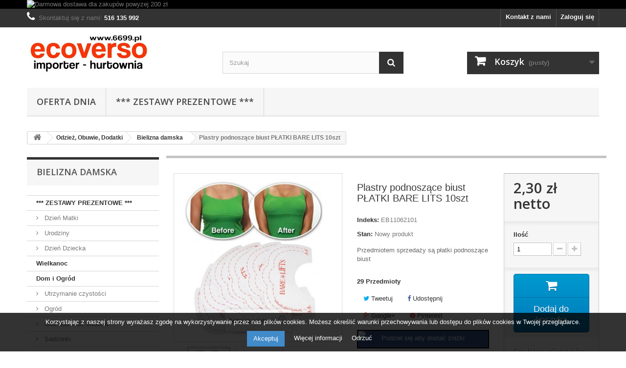

--- FILE ---
content_type: text/html; charset=utf-8
request_url: https://ecoverso.pl/bielizna-damska/2964-plastry-podnoszace-biust-platki-bare-lits-10szt-7804025121718.html
body_size: 22069
content:
<!DOCTYPE HTML> <!--[if lt IE 7]><html class="no-js lt-ie9 lt-ie8 lt-ie7" lang="pl-pl"><![endif]--> <!--[if IE 7]><html class="no-js lt-ie9 lt-ie8 ie7" lang="pl-pl"><![endif]--> <!--[if IE 8]><html class="no-js lt-ie9 ie8" lang="pl-pl"><![endif]--> <!--[if gt IE 8]><html class="no-js ie9" lang="pl-pl"><![endif]--><html lang="pl-pl"><head><meta charset="utf-8" /><title>Plastry podnoszące biust PŁATKI BARE LITS 10szt - Ecoverso</title><meta name="description" content="Przedmiotem sprzedaży są płatki podnoszące biust" /><meta name="generator" content="PrestaShop" /><meta name="robots" content="index,follow" /><meta name="viewport" content="width=device-width, minimum-scale=0.25, maximum-scale=1.6, initial-scale=1.0" /><meta name="apple-mobile-web-app-capable" content="yes" /><link rel="icon" type="image/vnd.microsoft.icon" href="/img/favicon.ico?1764048827" /><link rel="shortcut icon" type="image/x-icon" href="/img/favicon.ico?1764048827" /><link rel="stylesheet" href="https://ecoverso.pl/modules/kbrelatedproducts/views/libs/slick/slick.css" type="text/css" media="all" /><link rel="stylesheet" href="https://ecoverso.pl/modules/kbrelatedproducts/views/libs/slick/slick-theme.css" type="text/css" media="all" /><link rel="stylesheet" href="https://ecoverso.pl/modules/kbrelatedproducts/views/css/front/products.css" type="text/css" media="all" /><link rel="stylesheet" href="https://ecoverso.pl/themes/default-bootstrap/cache/v_56_f4a8ddb5074143fd983d3ee9165b6a72_all.css" type="text/css" media="all" /><link rel="stylesheet" href="https://ecoverso.pl/themes/default-bootstrap/cache/v_56_b4632cd5da8519ab97b7d34dde18182d_print.css" type="text/css" media="print" /><meta property="og:type" content="product" /><meta property="og:url" content="https://ecoverso.pl/bielizna-damska/2964-plastry-podnoszace-biust-platki-bare-lits-10szt-7804025121718.html" /><meta property="og:title" content="Plastry podnoszące biust PŁATKI BARE LITS 10szt - Ecoverso" /><meta property="og:site_name" content="Ecoverso" /><meta property="og:description" content="Przedmiotem sprzedaży są płatki podnoszące biust" /><meta property="og:image" content="https://ecoverso.pl/14767-large_default/plastry-podnoszace-biust-platki-bare-lits-10szt.jpg" /><meta property="product:pretax_price:amount" content="2.3" /><meta property="product:pretax_price:currency" content="PLN" /><meta property="product:price:amount" content="2.3" /><meta property="product:price:currency" content="PLN" /> <style>.kboverlaygg {
        width: 100%;
        height: 100%;
        position: fixed;
        background: rgba(0,0,0,0.5);
        z-index: 9;
    }</style>  <link rel="stylesheet" href="//fonts.googleapis.com/css?family=Open+Sans:300,600&subset=latin,latin-ext" type="text/css" media="all" /> <!--[if IE 8]> 
<script src="https://oss.maxcdn.com/libs/html5shiv/3.7.0/html5shiv.js"></script> 
<script src="https://oss.maxcdn.com/libs/respond.js/1.3.0/respond.min.js"></script> <![endif]--><meta name="p:domain_verify" content="318b527adb93316959038aecb69cadde"/>  </head><body id="product" class="product product-2964 product-plastry-podnoszace-biust-platki-bare-lits-10szt category-614 category-bielizna-damska show-left-column hide-right-column lang_pl"><div id="page"><div class="header-container"> <header id="header"><div class="banner"><div class="container"><div class="row"> <a href="https://ecoverso.pl/" title="Darmowa dostawa dla zakup&oacute;w powyzej 200 z&#322;"> <img class="img-responsive" src="https://ecoverso.pl/modules/blockbanner/img/038537f9f2eb1bfadb8490ba0754e213.png" alt="Darmowa dostawa dla zakup&oacute;w powyzej 200 z&#322;" title="Darmowa dostawa dla zakup&oacute;w powyzej 200 z&#322;" width="1170" height="65" /> </a></div></div></div><div class="nav"><div class="container"><div class="row"> <nav><div class="header_user_info"> <a class="login" href="https://ecoverso.pl/moje-konto" rel="nofollow" title="Zaloguj się do swojego konta klienta"> Zaloguj się </a></div><div id="contact-link" > <a href="https://ecoverso.pl/kontakt" title="Kontakt z nami">Kontakt z nami</a></div> <span class="shop-phone"> <i class="icon-phone"></i>Skontaktuj się z nami: <strong>516 135 992</strong> </span></nav></div></div></div><div><div class="container"><div class="row"><div id="header_logo"> <a href="https://ecoverso.pl/" title="Ecoverso"> <img class="logo img-responsive" src="https://ecoverso.pl/img/ecoverso-logo-1623860963.jpg" alt="Ecoverso" width="250" height="84"/> </a></div><div id="search_block_top" class="col-sm-4 clearfix"><form id="searchbox" method="get" action="//ecoverso.pl/szukaj" > <input type="hidden" name="controller" value="search" /> <input type="hidden" name="orderby" value="position" /> <input type="hidden" name="orderway" value="desc" /> <input class="search_query form-control" type="text" id="search_query_top" name="search_query" placeholder="Szukaj" value="" /> <button type="submit" name="submit_search" class="btn btn-default button-search"> <span>Szukaj</span> </button></form></div><div class="col-sm-4 clearfix"><div class="shopping_cart"> <a href="https://ecoverso.pl/szybkie-zakupy" title="Pokaż mój koszyk" rel="nofollow"> <b>Koszyk</b> <span class="ajax_cart_quantity unvisible">0</span> <span class="ajax_cart_product_txt unvisible">Produkt</span> <span class="ajax_cart_product_txt_s unvisible">Produkty</span> <span class="ajax_cart_total unvisible"> </span> <span class="ajax_cart_no_product">(pusty)</span> </a><div class="cart_block block exclusive"><div class="block_content"><div class="cart_block_list"><p class="cart_block_no_products"> Brak produktów</p><div class="cart-prices"><div class="cart-prices-line first-line"> <span class="price cart_block_shipping_cost ajax_cart_shipping_cost unvisible"> Do ustalenia </span> <span class="unvisible"> Wysyłka </span></div><div class="cart-prices-line last-line"> <span class="price cart_block_total ajax_block_cart_total">0,00 zł</span> <span>Razem</span></div><p> Podane ceny są cenami netto</p></div><p class="cart-buttons"> <a id="button_order_cart" class="btn btn-default button button-small" href="https://ecoverso.pl/szybkie-zakupy" title="Realizuj zamówienie" rel="nofollow"> <span> Realizuj zamówienie<i class="icon-chevron-right right"></i> </span> </a></p></div></div></div></div></div><div id="layer_cart"><div class="clearfix"><div class="layer_cart_product col-xs-12 col-md-6"> <span class="cross" title="Zamknij okno"></span> <span class="title"> <i class="icon-check"></i>Produkt dodany do koszyka </span><div class="product-image-container layer_cart_img"></div><div class="layer_cart_product_info"> <span id="layer_cart_product_title" class="product-name"></span> <span id="layer_cart_product_attributes"></span><div> <strong class="dark">Ilość</strong> <span id="layer_cart_product_quantity"></span></div><div> <strong class="dark">Razem</strong> <span id="layer_cart_product_price"></span></div></div></div><div class="layer_cart_cart col-xs-12 col-md-6"> <span class="title"> <span class="ajax_cart_product_txt_s unvisible"> Masz <span class="ajax_cart_quantity">0</span> produktów w koszyku </span> <span class="ajax_cart_product_txt "> Masz 1 produkt w koszyku </span> </span><div class="layer_cart_row"> <strong class="dark"> Wartość produktów (bez VAT) </strong> <span class="ajax_block_products_total"> </span></div><div class="layer_cart_row"> <strong class="dark unvisible"> Dostawa:&nbsp;(bez VAT) </strong> <span class="ajax_cart_shipping_cost unvisible"> Do ustalenia </span></div><div class="layer_cart_row"> <strong class="dark"> Razem (bez VAT) </strong> <span class="ajax_block_cart_total"> </span></div><div class="button-container"> <span class="continue btn btn-default button exclusive-medium" title="Kontynuuj zakupy"> <span> <i class="icon-chevron-left left"></i>Kontynuuj zakupy </span> </span> <a class="btn btn-default button button-medium" href="https://ecoverso.pl/szybkie-zakupy" title="Przejdź do koszyka" rel="nofollow"> <span> Przejdź do koszyka<i class="icon-chevron-right right"></i> </span> </a></div></div></div><div class="crossseling"></div></div><div class="layer_cart_overlay"></div><div id="block_top_menu" class="sf-contener clearfix col-lg-12"><div class="cat-title">Zakładki</div><ul class="sf-menu clearfix menu-content"><li><a href="https://ecoverso.pl/601-oferta-dnia" title="Oferta dnia">Oferta dnia</a></li><li><a href="https://ecoverso.pl/622--zestawy-prezentowe-" title="*** ZESTAWY PREZENTOWE ***">*** ZESTAWY PREZENTOWE ***</a><ul><li><a href="https://ecoverso.pl/623-dzien-matki" title="Dzień Matki">Dzień Matki</a></li><li><a href="https://ecoverso.pl/624-urodziny" title="Urodziny">Urodziny</a></li><li><a href="https://ecoverso.pl/625-dzien-dziecka" title="Dzień Dziecka">Dzień Dziecka</a></li></ul></li></ul></div></div></div></div> </header></div><div class="columns-container"><div id="columns" class="container"><div class="breadcrumb clearfix"> <a class="home" href="https://ecoverso.pl/" title="Powr&oacute;t do strony gł&oacute;wnej"><i class="icon-home"></i></a> <span class="navigation-pipe">&gt;</span> <span class="navigation_page"><span itemscope itemtype="http://data-vocabulary.org/Breadcrumb"><a itemprop="url" href="https://ecoverso.pl/39-odziez-obuwie-dodatki" title="Odzież, Obuwie, Dodatki" ><span itemprop="title">Odzież, Obuwie, Dodatki</span></a></span><span class="navigation-pipe">></span><span itemscope itemtype="http://data-vocabulary.org/Breadcrumb"><a itemprop="url" href="https://ecoverso.pl/614-bielizna-damska" title="Bielizna damska" ><span itemprop="title">Bielizna damska</span></a></span><span class="navigation-pipe">></span>Plastry podnoszące biust PŁATKI BARE LITS 10szt</span></div><div id="slider_row" class="row"></div><div class="row"><div id="left_column" class="column col-xs-12 col-sm-3"><div id="categories_block_left" class="block"><h2 class="title_block"> Bielizna damska</h2><div class="block_content"><ul class="tree dhtml"><li > <a href="https://ecoverso.pl/622--zestawy-prezentowe-" title="Tutaj znajdą Państwo zestawy prezentowe w niskich cenach"> *** ZESTAWY PREZENTOWE *** </a><ul><li > <a href="https://ecoverso.pl/623-dzien-matki" title=""> Dzień Matki </a></li><li > <a href="https://ecoverso.pl/624-urodziny" title=""> Urodziny </a></li><li class="last"> <a href="https://ecoverso.pl/625-dzien-dziecka" title=""> Dzień Dziecka </a></li></ul></li><li > <a href="https://ecoverso.pl/628-wielkanoc" title="Tutaj znajdą Państwo produkty wielkanocne"> Wielkanoc </a></li><li > <a href="https://ecoverso.pl/12-dom-i-ogrod" title="W kategorii &quot;Dom i Ogród&quot; znajdziecie Państwo artykuły kuchenne, czyszczące, szkło, łazienkowe, higieniczne i wiele innych."> Dom i Ogród </a><ul><li > <a href="https://ecoverso.pl/52-utrzymanie-czystosci" title=""> Utrzymanie czystości </a></li><li > <a href="https://ecoverso.pl/92-ogrod" title=""> Ogród </a><ul><li > <a href="https://ecoverso.pl/93-odstraszacze-owadow" title=""> Odstraszacze owadów </a></li><li class="last"> <a href="https://ecoverso.pl/564-sadzonki" title=""> Sadzonki </a></li></ul></li><li > <a href="https://ecoverso.pl/492-lazienka" title=""> Łazienka </a><ul><li > <a href="https://ecoverso.pl/575-akcesoria-higieniczne" title=""> Akcesoria higieniczne </a></li><li > <a href="https://ecoverso.pl/576-wyposazenie-lazienkowe" title=""> Wyposażenie łazienkowe </a></li><li class="last"> <a href="https://ecoverso.pl/599-plyny-i-proszki-do-prania" title=""> Płyny i proszki do prania </a></li></ul></li><li > <a href="https://ecoverso.pl/493-salon-i-sypialnia" title=""> Salon i sypialnia </a><ul><li class="last"> <a href="https://ecoverso.pl/508-organizery" title=""> Organizery </a></li></ul></li><li > <a href="https://ecoverso.pl/541-masazery" title=""> Masażery </a></li><li > <a href="https://ecoverso.pl/499-drobne-agd" title=""> Drobne AGD </a></li><li class="last"> <a href="https://ecoverso.pl/491-kuchnia" title=""> Kuchnia </a><ul><li > <a href="https://ecoverso.pl/495-deski-i-podkladki" title=""> Deski i podkładki </a></li><li > <a href="https://ecoverso.pl/497-akcesoria-kuchenne" title=""> Akcesoria kuchenne </a></li><li > <a href="https://ecoverso.pl/498-dzbanki-i-czajniki" title=""> Dzbanki i czajniki </a></li><li > <a href="https://ecoverso.pl/500-formy-silikonowe" title=""> Formy silikonowe </a></li><li > <a href="https://ecoverso.pl/501-miski-i-garnki" title=""> Miski i garnki </a></li><li > <a href="https://ecoverso.pl/502-noze" title=""> Noże </a></li><li > <a href="https://ecoverso.pl/573-kubki-i-sloiki" title=""> Kubki i słoiki </a></li><li > <a href="https://ecoverso.pl/574-sztucce-i-talerze" title=""> Sztućce i talerze </a></li><li > <a href="https://ecoverso.pl/577-wyposazenie-kuchni" title=""> Wyposażenie kuchni </a></li><li > <a href="https://ecoverso.pl/579-przyprawniki" title=""> Przyprawniki </a></li><li > <a href="https://ecoverso.pl/581-pojemniki-i-pudelka" title=""> Pojemniki i pudełka </a></li><li > <a href="https://ecoverso.pl/608-foremki-do-ciastek" title=""> Foremki do ciastek </a></li><li class="last"> <a href="https://ecoverso.pl/609-przyprawy-i-ziola" title=""> Przyprawy i zioła </a></li></ul></li></ul></li><li > <a href="https://ecoverso.pl/509-artykuly-szkolne-i-biurowe" title="W kategorii &quot;Artykuły szkolne i biurowe&quot; znajdziecie Państwo m. in. długopisy, ołówki, markery, kredki, notesy. Znajdują się tam również tablice suchościeralne i gąbki magnetyczne."> Artykuły szkolne i biurowe </a><ul><li > <a href="https://ecoverso.pl/565-dlugopisy-i-olowki" title=""> Długopisy i ołówki </a></li><li > <a href="https://ecoverso.pl/566-zszywacze-i-dziurkacze" title=""> Zszywacze i dziurkacze </a></li><li > <a href="https://ecoverso.pl/567-markery-i-pisaki" title=""> Markery i pisaki </a></li><li > <a href="https://ecoverso.pl/568-piorniki" title=""> Piórniki </a></li><li > <a href="https://ecoverso.pl/569-linijki-gumki-i-temperowki" title=""> Linijki, gumki i temperówki </a></li><li > <a href="https://ecoverso.pl/570-tablice-suchoscieralne-i-gabki" title=""> Tablice suchościeralne i gąbki </a></li><li > <a href="https://ecoverso.pl/571-kredki" title=""> Kredki </a></li><li > <a href="https://ecoverso.pl/572-korektory" title=""> Korektory </a></li><li > <a href="https://ecoverso.pl/578-notesy" title=""> Notesy </a></li><li > <a href="https://ecoverso.pl/591-nozyczki" title=""> Nożyczki </a></li><li class="last"> <a href="https://ecoverso.pl/603-spinacze-przyborniki" title=""> Spinacze, przyborniki </a></li></ul></li><li > <a href="https://ecoverso.pl/39-odziez-obuwie-dodatki" title="W kategorii &quot;Odzież, Obuwie, Dodatki&quot; znajdziecie Państwo m. in. obuwie, łyżki i akcesoria do butów, portfele, torby oraz saszetki."> Odzież, Obuwie, Dodatki </a><ul><li > <a href="https://ecoverso.pl/40-galanteria-i-dodatki" title=""> Galanteria i dodatki </a><ul><li > <a href="https://ecoverso.pl/41-etui-i-pokrowce" title=""> Etui i pokrowce </a></li><li > <a href="https://ecoverso.pl/155-torby" title=""> Torby </a></li><li class="last"> <a href="https://ecoverso.pl/306-portfele" title=""> Portfele </a></li></ul></li><li > <a href="https://ecoverso.pl/56-buty" title=""> Buty </a><ul><li > <a href="https://ecoverso.pl/57-akcesoria" title=""> Akcesoria </a></li><li class="last"> <a href="https://ecoverso.pl/257-damskie" title=""> Damskie </a><ul><li > <a href="https://ecoverso.pl/258-klapki" title=""> Klapki </a></li><li > <a href="https://ecoverso.pl/265-balerinki" title=""> Balerinki </a></li><li > <a href="https://ecoverso.pl/465-trampki" title=""> Trampki </a></li><li class="last"> <a href="https://ecoverso.pl/466-sportowe" title=""> Sportowe </a></li></ul></li></ul></li><li > <a href="https://ecoverso.pl/612-bielizna-meska" title=""> Bielizna męska </a><ul><li > <a href="https://ecoverso.pl/613-podkoszulki" title=""> Podkoszulki </a></li><li class="last"> <a href="https://ecoverso.pl/629-skarpety" title=""> Skarpety </a></li></ul></li><li class="last"> <a href="https://ecoverso.pl/614-bielizna-damska" class="selected" title=""> Bielizna damska </a><ul><li > <a href="https://ecoverso.pl/615-majtki" title=""> Majtki </a></li><li > <a href="https://ecoverso.pl/616-podkoszulki-damskie" title=""> Podkoszulki damskie </a></li><li > <a href="https://ecoverso.pl/630-skarpety" title=""> Skarpety </a></li><li class="last"> <a href="https://ecoverso.pl/631-rajstopy" title=""> Rajstopy </a></li></ul></li></ul></li><li > <a href="https://ecoverso.pl/28-narzedzia" title="W kategorii &quot;Narzędzia&quot; znajdziecie Państwo m.in. zwijane miarki, ściski, wkrętaki. Są tam również noże do tapet, zszywacze tapicerskie i wiele innych produktów."> Narzędzia </a></li><li > <a href="https://ecoverso.pl/551-magnesy-na-lodowke" title="W kategorii &quot;Magnesy na lodówkę&quot; znajdziecie Państwo wszelkiego rodzaju magnesy ozdobne."> Magnesy na lodówkę </a></li><li > <a href="https://ecoverso.pl/530-artykuly-dekoracyjne" title="W kategorii &quot;Artykuły dekoracyjne&quot; znajdziecie Państwo wszelkiego rodzaju balony, koszyczki i kuferki ozdobne."> Artykuły dekoracyjne </a><ul><li > <a href="https://ecoverso.pl/532-koszyczki-i-pojemniki" title=""> Koszyczki i pojemniki </a></li><li > <a href="https://ecoverso.pl/549-balony" title=""> Balony </a></li><li > <a href="https://ecoverso.pl/582-kuferki" title=""> Kuferki </a></li><li > <a href="https://ecoverso.pl/596-swieczki" title=""> Świeczki </a></li><li class="last"> <a href="https://ecoverso.pl/597-kokardy-i-wstazki" title=""> Kokardy i wstążki </a></li></ul></li><li > <a href="https://ecoverso.pl/535-breloki-i-zawieszki" title="W kategorii &quot;Breloki i zawieszki&quot; znajdziecie Państwo różnego rodzaju breloczki do kluczy, czy też modne zawieszki do torby lub plecaka."> Breloki i zawieszki </a></li><li > <a href="https://ecoverso.pl/95-sport-i-turystyka" title="W kategorii &quot;Sport i turystyka&quot; znajdziecie Państwo artykuły sportowe, wędkarskie, akcesoria do rowerów i wiele innych."> Sport i turystyka </a></li><li > <a href="https://ecoverso.pl/533-telefony-i-akcesoria" title="W kategorii &quot;Telefony i akcesoria&quot; znajdziecie Państwo przede wszystkim akcesoria do telefonów takie jak etui, ładowarki sieciowe, uchwyty i ładowarki samochodowe. Znajdują się tam również wkrętaki i zestawy serwisowe."> Telefony i akcesoria </a></li><li > <a href="https://ecoverso.pl/534-akcesoria-samochodowe" title="W kategorii &quot;Akcesoria samochodowe&quot; znajdziecie Państwo m.in. zapachy do samochodu, organizery do bagażnika, ale i również uchwyty i ładowarki samochodowe do smartfonów."> Akcesoria samochodowe </a></li><li > <a href="https://ecoverso.pl/536-trafika" title="W kategorii &quot;Trafika&quot; znajdziecie Państwo wszelkiego rodzaju zapalniczki, papierośnice, fajki wodne i wiele innych."> Trafika </a><ul><li > <a href="https://ecoverso.pl/537-papierosnice" title=""> Papierośnice </a></li><li > <a href="https://ecoverso.pl/538-zapalniczki" title=""> Zapalniczki </a></li><li > <a href="https://ecoverso.pl/550-pozostale" title=""> Pozostałe </a></li><li class="last"> <a href="https://ecoverso.pl/611-gazy-i-benzyny" title=""> Gazy i benzyny </a></li></ul></li><li > <a href="https://ecoverso.pl/552-bizuteria" title="W kategorii &quot;Biżuteria&quot; znajdziecie Państwo różnego rodzaju bransoletki i opaski na rękę. Są tam również srebrne kolczyki i łańcuszki."> Biżuteria </a><ul><li > <a href="https://ecoverso.pl/553-kolczyki" title=""> Kolczyki </a></li><li > <a href="https://ecoverso.pl/554-bransoletki-i-opaski" title=""> Bransoletki i opaski </a></li><li class="last"> <a href="https://ecoverso.pl/555-lancuszki-i-naszyjniki" title=""> Łancuszki i naszyjniki </a></li></ul></li><li > <a href="https://ecoverso.pl/561-artykuly-florystyczne" title="W kategorii &quot;Artykuły florystyczne&quot; znajdziecie Państwo różnego rodzaju ozdoby w formie sztucznych liści i kwiatów."> Artykuły florystyczne </a><ul><li > <a href="https://ecoverso.pl/562-sztuczne-kwiaty" title=""> Sztuczne kwiaty </a></li><li class="last"> <a href="https://ecoverso.pl/563-sztuczne-liscie" title=""> Sztuczne liście </a></li></ul></li><li > <a href="https://ecoverso.pl/557-okulary" title="W kategorii &quot;Okulary&quot; znajdziecie Państwo różnego rodzaju okulary korekcyjne, przeciwsłoneczne oraz uniwersalne etui do okularów."> Okulary </a><ul><li > <a href="https://ecoverso.pl/558-okulary-korekcyjne" title=""> Okulary korekcyjne </a></li><li > <a href="https://ecoverso.pl/559-okulary-przeciwsloneczne" title=""> Okulary przeciwsłoneczne </a></li><li class="last"> <a href="https://ecoverso.pl/560-etui-na-okulary" title=""> Etui na okulary </a></li></ul></li><li > <a href="https://ecoverso.pl/580-dla-zwierzat" title="W kategorii &quot;Dla zwierząt&quot; znajdziecie Państwo wszelkiego rodzaju artykuły zoologiczne takie jak smycze, miski, obroże i zabawki dla zwierząt."> Dla zwierząt </a></li><li > <a href="https://ecoverso.pl/556-zegary" title="W kategorii &quot;Zegary&quot; znajdziecie Państwo różnego rodzaju zegary ścienne, budziki itp."> Zegary </a></li><li > <a href="https://ecoverso.pl/539-pozostale" title="W tej kategorii znajdziecie Państwo wszelkiego różnego gadżety."> Pozostałe </a></li><li > <a href="https://ecoverso.pl/583-artykuly-kosmetyczne" title="Tu znajdą Państwo wszelkie artykuły kosmetyczne."> Artykuły kosmetyczne </a><ul><li > <a href="https://ecoverso.pl/584-cienie" title="Cienie i palety cieni"> Cienie </a></li><li > <a href="https://ecoverso.pl/585-pedzle" title=""> Pędzle </a></li><li > <a href="https://ecoverso.pl/586-kredki" title=""> Kredki </a></li><li > <a href="https://ecoverso.pl/587-brokaty-i-pylki-opalizujace" title=""> Brokaty i pyłki opalizujące </a></li><li > <a href="https://ecoverso.pl/588-pudry" title=""> Pudry </a></li><li > <a href="https://ecoverso.pl/589-kremy-i-peelingi" title=""> Kremy i peelingi </a></li><li > <a href="https://ecoverso.pl/590-maseczki" title=""> Maseczki </a></li><li > <a href="https://ecoverso.pl/592-manicure-i-pedicure" title=""> Manicure i pedicure </a></li><li > <a href="https://ecoverso.pl/593-walki-i-papiloty" title=""> Wałki i papiloty </a></li><li > <a href="https://ecoverso.pl/594-gabki-do-makijazu" title=""> Gąbki do makijażu </a></li><li > <a href="https://ecoverso.pl/595-korektory-i-podklady" title=""> Korektory i podkłady </a></li><li > <a href="https://ecoverso.pl/598-pomadki-do-ust" title=""> Pomadki do ust </a></li><li class="last"> <a href="https://ecoverso.pl/600-zele-pod-prysznic" title=""> Żele pod prysznic </a></li></ul></li><li > <a href="https://ecoverso.pl/601-oferta-dnia" title="Codziennie nowe produkty w obniżonych cenach"> Oferta dnia </a></li><li > <a href="https://ecoverso.pl/602-elektronika" title="W kategorii Elektronika znajdą Państwo między innymi opaski sportowe."> Elektronika </a></li><li > <a href="https://ecoverso.pl/606-dla-dziecka" title="W tej kategorii znajdują się różnego rodzaju gry i zabawki dla dziecka."> Dla dziecka </a><ul><li class="last"> <a href="https://ecoverso.pl/607-zabawki" title=""> Zabawki </a></li></ul></li><li > <a href="https://ecoverso.pl/626-boze-narodzenie" title="W tej kategorii znajdują się produkty świąteczne związane z Bożym Narodzeniem"> Boże Narodzenie </a></li><li class="last"> <a href="https://ecoverso.pl/610-erotyka-18" title="W tej kategorii znajdziesz różnego rodzaju gadżety erotyczne."> Erotyka (18+) </a></li></ul></div></div><div id="best-sellers_block_right" class="block products_block"><h4 class="title_block"> <a href="https://ecoverso.pl/najczesciej-kupowane" title="Zobacz najlepiej sprzedające się produkty">Najczęściej kupowane</a></h4><div class="block_content"><ul class="block_content products-block"><li class="clearfix"> <a href="https://ecoverso.pl/artykuly-kosmetyczne/1347-penseta-peseta-pinceta-do-regulacji-brwi-5900168637405.html" title="Penseta pęseta pinceta do regulacji brwi" class="products-block-image content_img clearfix"> <img class="replace-2x img-responsive" src="https://ecoverso.pl/23201-small_default/penseta-peseta-pinceta-do-regulacji-brwi.jpg" alt="Penseta pęseta pinceta do regulacji brwi" /> </a><div class="product-content"><h5> <a class="product-name" href="https://ecoverso.pl/artykuly-kosmetyczne/1347-penseta-peseta-pinceta-do-regulacji-brwi-5900168637405.html" title="Penseta pęseta pinceta do regulacji brwi"> Penseta pęseta pinceta do regulacji brwi </a></h5><p class="product-description">Pęseta to produkt absolutnie niezbędny w każdej łazience i kosmetyczce....</p><div class="price-box"> <span class="price">0,44 zł</span></div></div></li><li class="clearfix"> <a href="https://ecoverso.pl/pojemniki-i-pudelka/2016-organizer-pojemnik-przezroczysty-pudelko-na-srubki-drobiazgi-10-przegrodek-5900168642621.html" title="Organizer pojemnik przezroczysty pudełko na śrubki drobiazgi - 10 przegródek" class="products-block-image content_img clearfix"> <img class="replace-2x img-responsive" src="https://ecoverso.pl/9602-small_default/organizer-pojemnik-przezroczysty-pudelko-na-srubki-drobiazgi-10-przegrodek.jpg" alt="Organizer pojemnik przezroczysty pudełko na śrubki drobiazgi - 10 przegródek" /> </a><div class="product-content"><h5> <a class="product-name" href="https://ecoverso.pl/pojemniki-i-pudelka/2016-organizer-pojemnik-przezroczysty-pudelko-na-srubki-drobiazgi-10-przegrodek-5900168642621.html" title="Organizer pojemnik przezroczysty pudełko na śrubki drobiazgi - 10 przegródek"> Organizer pojemnik przezroczysty pudełko na śrubki drobiazgi - 10 przegródek </a></h5><p class="product-description">Organizer w kolorze transparentnym, dzięki czemu jego zawartość jest...</p><div class="price-box"> <span class="price">1,30 zł</span></div></div></li><li class="clearfix"> <a href="https://ecoverso.pl/telefony-i-akcesoria/4421-przejsciowka-adapter-wtyczka-usa-china-polska-eu-5907443430676.html" title="Przejściówka adapter wtyczka usa polska" class="products-block-image content_img clearfix"> <img class="replace-2x img-responsive" src="https://ecoverso.pl/24298-small_default/przejsciowka-adapter-wtyczka-usa-china-polska-eu.jpg" alt="Przejściówka adapter wtyczka usa polska" /> </a><div class="product-content"><h5> <a class="product-name" href="https://ecoverso.pl/telefony-i-akcesoria/4421-przejsciowka-adapter-wtyczka-usa-china-polska-eu-5907443430676.html" title="Przejściówka adapter wtyczka usa polska"> PRZEJŚCIÓWKA ADAPTER WTYCZKA USA CHINA POLSKA / EU </a></h5><p class="product-description">➡️ PRZEJŚCIÓWKA ADAPTER WTYCZKA USA CHINA POLSKA / EU ➡️ Przejściówka...</p><div class="price-box"> <span class="price">0,33 zł</span></div></div></li><li class="clearfix"> <a href="https://ecoverso.pl/sport-i-turystyka/3867-grzalka-elektryczna-do-gotowania-wody-nurkowa-5900168620360.html" title="GRZAŁKA Elektryczna Do Gotowania Wody Nurkowa" class="products-block-image content_img clearfix"> <img class="replace-2x img-responsive" src="https://ecoverso.pl/26376-small_default/grzalka-elektryczna-do-gotowania-wody-nurkowa.jpg" alt="GRZAŁKA Elektryczna Do Gotowania Wody Nurkowa" /> </a><div class="product-content"><h5> <a class="product-name" href="https://ecoverso.pl/sport-i-turystyka/3867-grzalka-elektryczna-do-gotowania-wody-nurkowa-5900168620360.html" title="GRZAŁKA Elektryczna Do Gotowania Wody Nurkowa"> GRZAŁKA Elektryczna Do Gotowania Wody Nurkowa </a></h5><p class="product-description">GRZAŁKA ELEKTRYCZNA NURKOWA 500W – DO SZYBKIEGO GOTOWANIA I PODGRZEWANIA...</p><div class="price-box"> <span class="price">2,36 zł</span></div></div></li><li class="clearfix"> <a href="https://ecoverso.pl/narzedzia/847-noz-tapicerski-nozyk-do-tapet-uniwersalny-5900168640290.html" title="NÓŻ DO TAPET,NOŻYK 15 CM" class="products-block-image content_img clearfix"> <img class="replace-2x img-responsive" src="https://ecoverso.pl/5406-small_default/noz-tapicerski-nozyk-do-tapet-uniwersalny.jpg" alt="NÓŻ DO TAPET,NOŻYK 15 CM" /> </a><div class="product-content"><h5> <a class="product-name" href="https://ecoverso.pl/narzedzia/847-noz-tapicerski-nozyk-do-tapet-uniwersalny-5900168640290.html" title="NÓŻ DO TAPET,NOŻYK 15 CM"> Nóż Tapicerski Nożyk do Tapet Uniwersalny </a></h5><p class="product-description">Nóż do tapet z wysuwanym łamanym ostrzem. Nożyk posiada blokadę ostrza....</p><div class="price-box"> <span class="price">0,77 zł</span></div></div></li><li class="clearfix"> <a href="https://ecoverso.pl/akcesoria-kuchenne/1861-korkociag-stalowy-do-wina-z-drewniana-raczka-5900168642140.html" title="Korkociąg stalowy do wina z drewnianą rączką" class="products-block-image content_img clearfix"> <img class="replace-2x img-responsive" src="https://ecoverso.pl/8754-small_default/korkociag-stalowy-do-wina-z-drewniana-raczka.jpg" alt="Korkociąg stalowy do wina z drewnianą rączką" /> </a><div class="product-content"><h5> <a class="product-name" href="https://ecoverso.pl/akcesoria-kuchenne/1861-korkociag-stalowy-do-wina-z-drewniana-raczka-5900168642140.html" title="Korkociąg stalowy do wina z drewnianą rączką"> Korkociąg stalowy do wina z drewnianą rączką </a></h5><p class="product-description">Korkociąg z metalową spiralą i drewnianym uchwytem. Elegancki i...</p><div class="price-box"> <span class="price">0,75 zł</span></div></div></li><li class="clearfix"> <a href="https://ecoverso.pl/nozyczki/1353-nozyczki-szkolne-biurowe-rozne-wzory-mix-5900168636439.html" title="Nożyczki szkolne biurowe różne wzory, MIX" class="products-block-image content_img clearfix"> <img class="replace-2x img-responsive" src="https://ecoverso.pl/5625-small_default/nozyczki-szkolne-biurowe-rozne-wzory-mix.jpg" alt="Nożyczki szkolne biurowe różne wzory, MIX" /> </a><div class="product-content"><h5> <a class="product-name" href="https://ecoverso.pl/nozyczki/1353-nozyczki-szkolne-biurowe-rozne-wzory-mix-5900168636439.html" title="Nożyczki szkolne biurowe różne wzory, MIX"> Nożyczki szkolne biurowe różne wzory, MIX </a></h5><p class="product-description">Nożyczki biurowe o w różnych wzorach i kolorach.. Niezbędne w każdym...</p><div class="price-box"> <span class="price">0,50 zł</span></div></div></li><li class="clearfix"> <a href="https://ecoverso.pl/narzedzia/213-szydlo-dziurkacz-do-skory-szpikulec-drewniany-12cm-5900168600263.html" title="Szydło szpikulec do skór filcu dziurkacz, znacznik" class="products-block-image content_img clearfix"> <img class="replace-2x img-responsive" src="https://ecoverso.pl/23708-small_default/szydlo-dziurkacz-do-skory-szpikulec-drewniany-12cm.jpg" alt="Szydło szpikulec do skór filcu dziurkacz, znacznik" /> </a><div class="product-content"><h5> <a class="product-name" href="https://ecoverso.pl/narzedzia/213-szydlo-dziurkacz-do-skory-szpikulec-drewniany-12cm-5900168600263.html" title="Szydło szpikulec do skór filcu dziurkacz, znacznik"> Szydło dziurkacz do skóry szpikulec drewniany 12cm </a></h5><p class="product-description">Szydło, szpikulec, szpila do ręcznego przebijania, znakowania.</p><div class="price-box"> <span class="price">0,78 zł</span></div></div></li><li class="clearfix"> <a href="https://ecoverso.pl/wyposazenie-lazienkowe/446-spinacze-klamerki-do-prania-odziezy-z-haczykiem-5900168601550.html" title="SPINACZE KLAMERKI DO PRANIA ODZIEŻY z haczykiem" class="products-block-image content_img clearfix"> <img class="replace-2x img-responsive" src="https://ecoverso.pl/6884-small_default/spinacze-klamerki-do-prania-odziezy-z-haczykiem.jpg" alt="SPINACZE KLAMERKI DO PRANIA ODZIEŻY z haczykiem" /> </a><div class="product-content"><h5> <a class="product-name" href="https://ecoverso.pl/wyposazenie-lazienkowe/446-spinacze-klamerki-do-prania-odziezy-z-haczykiem-5900168601550.html" title="SPINACZE KLAMERKI DO PRANIA ODZIEŻY z haczykiem"> Spinacze klamerki do prania odzieży z haczykiem </a></h5><p class="product-description">Przedstawiamy śliczne plastikowe spinacze / klamerki służące do...</p><div class="price-box"> <span class="price">0,72 zł</span></div></div></li><li class="clearfix"> <a href="https://ecoverso.pl/utrzymanie-czystosci/1425-szczoteczka-z-raczka-do-manicure-paznokci-pylu-5903802816488.html" title="Szczotka myjka z tworzywa do czyszczenia naczyń mała" class="products-block-image content_img clearfix"> <img class="replace-2x img-responsive" src="https://ecoverso.pl/25877-small_default/szczoteczka-z-raczka-do-manicure-paznokci-pylu.jpg" alt="Szczotka myjka z tworzywa do czyszczenia naczyń mała" /> </a><div class="product-content"><h5> <a class="product-name" href="https://ecoverso.pl/utrzymanie-czystosci/1425-szczoteczka-z-raczka-do-manicure-paznokci-pylu-5903802816488.html" title="Szczotka myjka z tworzywa do czyszczenia naczyń mała"> Szczoteczka z Rączką Do Manicure Paznokci Pyłu </a></h5><p class="product-description">Szczoteczka z Rączką Do Manicure Paznokci Pyłu</p><div class="price-box"> <span class="price">0,57 zł</span></div></div></li><li class="clearfix"> <a href="https://ecoverso.pl/sztuczne-liscie/1058-galazka-lisc-liscie-zielone-sztuczne-41cm-5900168641495.html" title="SZTUCZNE LIŚCIE LIŚĆ GAŁĄZKA DEKORACYJNA DEKORACJA" class="products-block-image content_img clearfix"> <img class="replace-2x img-responsive" src="https://ecoverso.pl/16216-small_default/galazka-lisc-liscie-zielone-sztuczne-41cm.jpg" alt="SZTUCZNE LIŚCIE LIŚĆ GAŁĄZKA DEKORACYJNA DEKORACJA" /> </a><div class="product-content"><h5> <a class="product-name" href="https://ecoverso.pl/sztuczne-liscie/1058-galazka-lisc-liscie-zielone-sztuczne-41cm-5900168641495.html" title="SZTUCZNE LIŚCIE LIŚĆ GAŁĄZKA DEKORACYJNA DEKORACJA"> Gałązka liść liście zielone sztuczne 41cm </a></h5><p class="product-description">Wysokiej jakości liście dekoracyjne w kolorze zielonym. Idealne do...</p><div class="price-box"> <span class="price">0,23 zł</span></div></div></li><li class="clearfix"> <a href="https://ecoverso.pl/markery-i-pisaki/1049-marker-pisak-do-tablicy-suchoscieralnej-czerwony-6946848800089.html" title="Markery pisaki do tablicy suchościeralnej keyite, 2 kolory" class="products-block-image content_img clearfix"> <img class="replace-2x img-responsive" src="https://ecoverso.pl/17656-small_default/marker-pisak-do-tablicy-suchoscieralnej-czerwony.jpg" alt="Markery pisaki do tablicy suchościeralnej keyite, 2 kolory" /> </a><div class="product-content"><h5> <a class="product-name" href="https://ecoverso.pl/markery-i-pisaki/1049-marker-pisak-do-tablicy-suchoscieralnej-czerwony-6946848800089.html" title="Markery pisaki do tablicy suchościeralnej keyite, 2 kolory"> Marker pisak do tablicy suchościeralnej CZERWONY </a></h5><p class="product-description">Poręczny,&nbsp;szybkoschnący marker.&nbsp;Łatwo-usuwalny z powierzchni tablicy,...</p><div class="price-box"> <span class="price">0,50 zł</span></div></div></li><li class="clearfix"> <a href="https://ecoverso.pl/dlugopisy-i-olowki/1041-olowek-automatyczny-07-mm-olowki-automatyczne-6942197117090.html" title="Ołówek automatyczny 0.7 mm ołówki automatyczne" class="products-block-image content_img clearfix"> <img class="replace-2x img-responsive" src="https://ecoverso.pl/25838-small_default/olowek-automatyczny-07-mm-olowki-automatyczne.jpg" alt="Ołówek automatyczny 0.7 mm ołówki automatyczne" /> </a><div class="product-content"><h5> <a class="product-name" href="https://ecoverso.pl/dlugopisy-i-olowki/1041-olowek-automatyczny-07-mm-olowki-automatyczne-6942197117090.html" title="Ołówek automatyczny 0.7 mm ołówki automatyczne"> Ołówek automatyczny 0.7 mm ołówki automatyczne </a></h5><p class="product-description">Profesjonalny i trwały ołówek mechaniczny z gumką. Oprawka ołówka jest...</p><div class="price-box"> <span class="price">0,32 zł</span></div></div></li><li class="clearfix"> <a href="https://ecoverso.pl/dom-i-ogrod/1759-kolko-do-torby-wozka-na-zakupy-mocne-5900168639720.html" title="KÓŁKO KÓŁKA do TORBY WÓZKA na ZAKUPY MOCNE" class="products-block-image content_img clearfix"> <img class="replace-2x img-responsive" src="https://ecoverso.pl/8129-small_default/kolko-do-torby-wozka-na-zakupy-mocne.jpg" alt="KÓŁKO KÓŁKA do TORBY WÓZKA na ZAKUPY MOCNE" /> </a><div class="product-content"><h5> <a class="product-name" href="https://ecoverso.pl/dom-i-ogrod/1759-kolko-do-torby-wozka-na-zakupy-mocne-5900168639720.html" title="KÓŁKO KÓŁKA do TORBY WÓZKA na ZAKUPY MOCNE"> Kółko do torby wózka na zakupy mocne </a></h5><p class="product-description">Kółka&nbsp; wykonane z tworzywa Służą do większości wózków zakupowych</p><div class="price-box"> <span class="price">3,65 zł</span></div></div></li><li class="clearfix"> <a href="https://ecoverso.pl/akcesoria-samochodowe/858-saszetka-zapachowa-lawenda-do-szafy-auta-torebki-5900168621800.html" title="SASZETKA ZAPACHOWA LAWENDA DO SZAFY AUTA TOREBKI" class="products-block-image content_img clearfix"> <img class="replace-2x img-responsive" src="https://ecoverso.pl/1810-small_default/saszetka-zapachowa-lawenda-do-szafy-auta-torebki.jpg" alt="SASZETKA ZAPACHOWA LAWENDA DO SZAFY AUTA TOREBKI" /> </a><div class="product-content"><h5> <a class="product-name" href="https://ecoverso.pl/akcesoria-samochodowe/858-saszetka-zapachowa-lawenda-do-szafy-auta-torebki-5900168621800.html" title="SASZETKA ZAPACHOWA LAWENDA DO SZAFY AUTA TOREBKI"> Saszetka zapachowa lawenda do szafy auta torebki </a></h5><p class="product-description">Pięknie pachnąca saszetka. Dzięki niej Twoja szafa, torebka czy auto...</p><div class="price-box"> <span class="price">0,93 zł</span></div></div></li><li class="clearfix"> <a href="https://ecoverso.pl/manicure-i-pedicure/1450-naklejki-na-paznokcie-metal-ozdoby-5900168638303.html" title="Naklejki na paznokcie metal ozdoby" class="products-block-image content_img clearfix"> <img class="replace-2x img-responsive" src="https://ecoverso.pl/6305-small_default/naklejki-na-paznokcie-metal-ozdoby.jpg" alt="Naklejki na paznokcie metal ozdoby" /> </a><div class="product-content"><h5> <a class="product-name" href="https://ecoverso.pl/manicure-i-pedicure/1450-naklejki-na-paznokcie-metal-ozdoby-5900168638303.html" title="Naklejki na paznokcie metal ozdoby"> Naklejki na paznokcie metal ozdoby </a></h5><p class="product-description">Naklejki na paznokcie żelowe, akrylowe, naturalne oraz hybrydowe</p><div class="price-box"> <span class="price">0,37 zł</span></div></div></li><li class="clearfix"> <a href="https://ecoverso.pl/utrzymanie-czystosci/490-koncowka-wklad-do-mopa-dred-27cm-5906453723594.html" title="Końcówka wkład do mopa dred 27cm" class="products-block-image content_img clearfix"> <img class="replace-2x img-responsive" src="https://ecoverso.pl/17275-small_default/koncowka-wklad-do-mopa-dred-27cm.jpg" alt="Końcówka wkład do mopa dred 27cm" /> </a><div class="product-content"><h5> <a class="product-name" href="https://ecoverso.pl/utrzymanie-czystosci/490-koncowka-wklad-do-mopa-dred-27cm-5906453723594.html" title="Końcówka wkład do mopa dred 27cm"> Końcówka wkład do mopa dred 27cm </a></h5><p class="product-description">Końcówka do mopa o standardowym gwinciekolorowe paski- Idealny...</p><div class="price-box"> <span class="price">1,21 zł</span></div></div></li><li class="clearfix"> <a href="https://ecoverso.pl/odstraszacze-owadow/1402-packa-lapka-na-muchy-mucholapka-5900168638129.html" title="Packa, łapka na muchy, muchołapka" class="products-block-image content_img clearfix"> <img class="replace-2x img-responsive" src="https://ecoverso.pl/14801-small_default/packa-lapka-na-muchy-mucholapka.jpg" alt="Packa, łapka na muchy, muchołapka" /> </a><div class="product-content"><h5> <a class="product-name" href="https://ecoverso.pl/odstraszacze-owadow/1402-packa-lapka-na-muchy-mucholapka-5900168638129.html" title="Packa, łapka na muchy, muchołapka"> Packa, łapka na muchy, muchołapka </a></h5><p class="product-description">Packa, łapka na muchy i inne owady</p><div class="price-box"> <span class="price">0,37 zł</span></div></div></li><li class="clearfix"> <a href="https://ecoverso.pl/sztuczne-liscie/1066-galazka-lisc-liscie-zielone-sztuczne-40cm-5900168641549.html" title="LIŚCIE OZDOBNE LIŚĆ GAŁĄZKA DEKORACYJNE OZDOBA" class="products-block-image content_img clearfix"> <img class="replace-2x img-responsive" src="https://ecoverso.pl/15971-small_default/galazka-lisc-liscie-zielone-sztuczne-40cm.jpg" alt="LIŚCIE OZDOBNE LIŚĆ GAŁĄZKA DEKORACYJNE OZDOBA" /> </a><div class="product-content"><h5> <a class="product-name" href="https://ecoverso.pl/sztuczne-liscie/1066-galazka-lisc-liscie-zielone-sztuczne-40cm-5900168641549.html" title="LIŚCIE OZDOBNE LIŚĆ GAŁĄZKA DEKORACYJNE OZDOBA"> Gałązka liść liście zielone sztuczne 40cm </a></h5><p class="product-description">Wysokiej jakości liście dekoracyjne w kolorze zielonym. Idealne do...</p><div class="price-box"> <span class="price">0,25 zł</span></div></div></li><li class="clearfix"> <a href="https://ecoverso.pl/zabawki/4836-push-bubble-fidget-pop-it-serce-brelok-antystresowy-rozne-wzory-5900168622562.html" title="PUSH BUBBLE FIDGET POP IT SERCE Brelok antystresowy Różne wzory" class="products-block-image content_img clearfix"> <img class="replace-2x img-responsive" src="https://ecoverso.pl/26666-small_default/push-bubble-fidget-pop-it-serce-brelok-antystresowy-rozne-wzory.jpg" alt="PUSH BUBBLE FIDGET POP IT SERCE Brelok antystresowy Różne wzory" /> </a><div class="product-content"><h5> <a class="product-name" href="https://ecoverso.pl/zabawki/4836-push-bubble-fidget-pop-it-serce-brelok-antystresowy-rozne-wzory-5900168622562.html" title="PUSH BUBBLE FIDGET POP IT SERCE Brelok antystresowy Różne wzory"> PUSH BUBBLE FIDGET POP IT SERCE Brelok antystresowy Różne wzory </a></h5><p class="product-description">Ten antystresowy gadżet typu fidget to idealny sposób na odstresowanie...</p><div class="price-box"> <span class="price">0,57 zł</span></div></div></li><li class="clearfix"> <a href="https://ecoverso.pl/zabawki/3292-kostka-ukladanka-logiczna-5x5-5907443003184.html" title="Kostka układanka logiczna 5x5" class="products-block-image content_img clearfix"> <img class="replace-2x img-responsive" src="https://ecoverso.pl/16849-small_default/kostka-ukladanka-logiczna-5x5.jpg" alt="Kostka układanka logiczna 5x5" /> </a><div class="product-content"><h5> <a class="product-name" href="https://ecoverso.pl/zabawki/3292-kostka-ukladanka-logiczna-5x5-5907443003184.html" title="Kostka układanka logiczna 5x5"> Kostka układanka logiczna 5x5 </a></h5><p class="product-description">Kostka logiczna&nbsp;5x5 Prawdziwa burza mózgów przed Tobą. Włącz logiczne...</p><div class="price-box"> <span class="price">0,81 zł</span></div></div></li><li class="clearfix"> <a href="https://ecoverso.pl/zabawki/4472-sprezyna-magiczna-teczowa-emotka-5900168619494.html" title="SPRĘŻYNA MAGICZNA TĘCZOWA Emotka" class="products-block-image content_img clearfix"> <img class="replace-2x img-responsive" src="https://ecoverso.pl/26578-small_default/sprezyna-magiczna-teczowa-emotka.jpg" alt="SPRĘŻYNA MAGICZNA TĘCZOWA Emotka" /> </a><div class="product-content"><h5> <a class="product-name" href="https://ecoverso.pl/zabawki/4472-sprezyna-magiczna-teczowa-emotka-5900168619494.html" title="SPRĘŻYNA MAGICZNA TĘCZOWA Emotka"> SPRĘŻYNA MAGICZNA TĘCZOWA Emotka </a></h5><p class="product-description">Przedmiotem sprzedaży jest magiczna sprężyna Cena dotyczy 1 szt Różne...</p><div class="price-box"> <span class="price">0,28 zł</span></div></div></li><li class="clearfix"> <a href="https://ecoverso.pl/utrzymanie-czystosci/2306-zmywak-silikonowy-gabka-do-naczyn-5903822628269.html" title="Zmywak silikonowy gąbka do naczyń" class="products-block-image content_img clearfix"> <img class="replace-2x img-responsive" src="https://ecoverso.pl/11385-small_default/zmywak-silikonowy-gabka-do-naczyn.jpg" alt="Zmywak silikonowy gąbka do naczyń" /> </a><div class="product-content"><h5> <a class="product-name" href="https://ecoverso.pl/utrzymanie-czystosci/2306-zmywak-silikonowy-gabka-do-naczyn-5903822628269.html" title="Zmywak silikonowy gąbka do naczyń"> Zmywak silikonowy gąbka do naczyń </a></h5><p class="product-description">Zamiennik klasycznego zmywaka do naczyńRóżne kolory-wysyłamy losowo</p><div class="price-box"> <span class="price">1,14 zł</span></div></div></li><li class="clearfix"> <a href="https://ecoverso.pl/zabawki/4285-gniotek-antystresowy-do-sciskania-myszka-ser-5900168618060.html" title="Gniotek Chomik Antystresowy do Ściskania" class="products-block-image content_img clearfix"> <img class="replace-2x img-responsive" src="https://ecoverso.pl/26090-small_default/gniotek-antystresowy-do-sciskania-myszka-ser.jpg" alt="Gniotek Chomik Antystresowy do Ściskania" /> </a><div class="product-content"><h5> <a class="product-name" href="https://ecoverso.pl/zabawki/4285-gniotek-antystresowy-do-sciskania-myszka-ser-5900168618060.html" title="Gniotek Chomik Antystresowy do Ściskania"> Gniotek Antystresowy do Ściskania Myszka Ser </a></h5><p class="product-description">Przedmiotem sprzedaży jest gniotek antystresowy w formie&nbsp;myszki...</p><div class="price-box"> <span class="price">2,85 zł</span></div></div></li><li class="clearfix"> <a href="https://ecoverso.pl/artykuly-szkolne-i-biurowe/2024-torba-do-kolorowania-flamastry-5900168615175.html" title="Torba do kolorowania + flamastry" class="products-block-image content_img clearfix"> <img class="replace-2x img-responsive" src="https://ecoverso.pl/9658-small_default/torba-do-kolorowania-flamastry.jpg" alt="Torba do kolorowania + flamastry" /> </a><div class="product-content"><h5> <a class="product-name" href="https://ecoverso.pl/artykuly-szkolne-i-biurowe/2024-torba-do-kolorowania-flamastry-5900168615175.html" title="Torba do kolorowania + flamastry"> Torba do kolorowania + flamastry </a></h5><p class="product-description">Przedstawiamy torbę do kolorowania wraz z flamastrami.</p><div class="price-box"> <span class="price">1,54 zł</span></div></div></li><li class="clearfix"> <a href="https://ecoverso.pl/sztuczne-liscie/1060-galazka-lisc-liscie-zielone-sztuczne-31-cm-5900168641501.html" title="LIŚCIE OZDOBNE LIŚĆ GAŁĄZKA DEKORACYJNE OZDOBA" class="products-block-image content_img clearfix"> <img class="replace-2x img-responsive" src="https://ecoverso.pl/16532-small_default/galazka-lisc-liscie-zielone-sztuczne-31-cm.jpg" alt="LIŚCIE OZDOBNE LIŚĆ GAŁĄZKA DEKORACYJNE OZDOBA" /> </a><div class="product-content"><h5> <a class="product-name" href="https://ecoverso.pl/sztuczne-liscie/1060-galazka-lisc-liscie-zielone-sztuczne-31-cm-5900168641501.html" title="LIŚCIE OZDOBNE LIŚĆ GAŁĄZKA DEKORACYJNE OZDOBA"> Gałązka liść liście zielone sztuczne 31 cm </a></h5><p class="product-description">Wysokiej jakości liście dekoracyjne w kolorze zielonym. Idealne do...</p><div class="price-box"> <span class="price">0,35 zł</span></div></div></li><li class="clearfix"> <a href="https://ecoverso.pl/markery-i-pisaki/832-marker-permanentny-wodoodporny-pisak-niebieski-5900168643543.html" title="Marker permanentny niebieski wodoodporny CH180815138" class="products-block-image content_img clearfix"> <img class="replace-2x img-responsive" src="https://ecoverso.pl/10722-small_default/marker-permanentny-wodoodporny-pisak-niebieski.jpg" alt="Marker permanentny niebieski wodoodporny CH180815138" /> </a><div class="product-content"><h5> <a class="product-name" href="https://ecoverso.pl/markery-i-pisaki/832-marker-permanentny-wodoodporny-pisak-niebieski-5900168643543.html" title="Marker permanentny niebieski wodoodporny CH180815138"> Marker permanentny wodoodporny pisak - NIEBIESKI </a></h5><p class="product-description">Marker permanentny w kolorze niebieskim. Marker został wykonany z...</p><div class="price-box"> <span class="price">0,24 zł</span></div></div></li><li class="clearfix"> <a href="https://ecoverso.pl/miski-i-garnki/1825-galka-do-garnka-uchwyt-do-pokrywki-czarno-srebrny-5900168639911.html" title="Gałka do garnka uchwyt do pokrywki czarno srebrny" class="products-block-image content_img clearfix"> <img class="replace-2x img-responsive" src="https://ecoverso.pl/8527-small_default/galka-do-garnka-uchwyt-do-pokrywki-czarno-srebrny.jpg" alt="Gałka do garnka uchwyt do pokrywki czarno srebrny" /> </a><div class="product-content"><h5> <a class="product-name" href="https://ecoverso.pl/miski-i-garnki/1825-galka-do-garnka-uchwyt-do-pokrywki-czarno-srebrny-5900168639911.html" title="Gałka do garnka uchwyt do pokrywki czarno srebrny"> Gałka do garnka uchwyt do pokrywki czarno srebrny </a></h5><p class="product-description">średnica u góry - 4,4 cm, średnica rozetki - 6 cm, wysokość - 2.2 cm,...</p><div class="price-box"> <span class="price">1,21 zł</span></div></div></li><li class="clearfix"> <a href="https://ecoverso.pl/zabawki/1804-ukladanka-tangram-drewniana-gra-logiczna-7-elementow-5900168639300.html" title="Układanka TETRIS Drewniane puzzle, 9 elementów" class="products-block-image content_img clearfix"> <img class="replace-2x img-responsive" src="https://ecoverso.pl/8396-small_default/ukladanka-tangram-drewniana-gra-logiczna-7-elementow.jpg" alt="Układanka TETRIS Drewniane puzzle, 9 elementów" /> </a><div class="product-content"><h5> <a class="product-name" href="https://ecoverso.pl/zabawki/1804-ukladanka-tangram-drewniana-gra-logiczna-7-elementow-5900168639300.html" title="Układanka TETRIS Drewniane puzzle, 9 elementów"> Układanka TANGRAM drewniana gra logiczna, 7 elementów </a></h5><p class="product-description">Drewniana zabawka edukacyjna składająca się z 7 elementów. Kolorowa...</p><div class="price-box"> <span class="price">0,87 zł</span></div></div></li><li class="clearfix"> <a href="https://ecoverso.pl/artykuly-kosmetyczne/1330-gabka-do-makijazu-beauty-make-up-5900168637368.html" title="Gąbka do makijażu Beauty Make-Up" class="products-block-image content_img clearfix"> <img class="replace-2x img-responsive" src="https://ecoverso.pl/10565-small_default/gabka-do-makijazu-beauty-make-up.jpg" alt="Gąbka do makijażu Beauty Make-Up" /> </a><div class="product-content"><h5> <a class="product-name" href="https://ecoverso.pl/artykuly-kosmetyczne/1330-gabka-do-makijazu-beauty-make-up-5900168637368.html" title="Gąbka do makijażu Beauty Make-Up"> Gąbka do makijażu Beauty Make-Up </a></h5><p class="product-description">Make up Blender Beauty Blending Sponge</p><div class="price-box"> <span class="price">1,10 zł</span></div></div></li><li class="clearfix"> <a href="https://ecoverso.pl/akcesoria-higieniczne/3927-szczoteczka-do-zebow-abao-6957504806031.html" title="Szczoteczka do zębów Abao" class="products-block-image content_img clearfix"> <img class="replace-2x img-responsive" src="https://ecoverso.pl/20937-small_default/szczoteczka-do-zebow-abao.jpg" alt="Szczoteczka do zębów Abao" /> </a><div class="product-content"><h5> <a class="product-name" href="https://ecoverso.pl/akcesoria-higieniczne/3927-szczoteczka-do-zebow-abao-6957504806031.html" title="Szczoteczka do zębów Abao"> Szczoteczka do zębów Abao </a></h5><p class="product-description">Przedmiotem sprzedaży jest szczoteczka do zębów posiadające włókna o...</p><div class="price-box"> <span class="price">0,89 zł</span></div></div></li><li class="clearfix"> <a href="https://ecoverso.pl/zabawki/3427-puzzle-ukladanka-monster-high-40-el-rozne-wzory-5900168610774.html" title="Puzzle tekturowe układanka 40 EL różne wzory" class="products-block-image content_img clearfix"> <img class="replace-2x img-responsive" src="https://ecoverso.pl/17526-small_default/puzzle-ukladanka-monster-high-40-el-rozne-wzory.jpg" alt="Puzzle tekturowe układanka 40 EL różne wzory" /> </a><div class="product-content"><h5> <a class="product-name" href="https://ecoverso.pl/zabawki/3427-puzzle-ukladanka-monster-high-40-el-rozne-wzory-5900168610774.html" title="Puzzle tekturowe układanka 40 EL różne wzory"> PUZZLE Układanka MONSTER HIGH 40 EL różne wzory </a></h5><p class="product-description">Przedmiotem sprzedaży są puzzle tekturowe - 40 elementów MONSTER HIGH</p><div class="price-box"> <span class="price">0,24 zł</span></div></div></li><li class="clearfix"> <a href="https://ecoverso.pl/markery-i-pisaki/2342-marker-permanentny-dwustronny-czarny-6955532304000.html" title="Marker permanentny dwustronny CZARNY" class="products-block-image content_img clearfix"> <img class="replace-2x img-responsive" src="https://ecoverso.pl/11636-small_default/marker-permanentny-dwustronny-czarny.jpg" alt="Marker permanentny dwustronny CZARNY" /> </a><div class="product-content"><h5> <a class="product-name" href="https://ecoverso.pl/markery-i-pisaki/2342-marker-permanentny-dwustronny-czarny-6955532304000.html" title="Marker permanentny dwustronny CZARNY"> Marker permanentny dwustronny CZARNY </a></h5><p class="product-description">Marker dwustronny permanentny wodoodporny, nietoksyczny z szybkoschnącym...</p><div class="price-box"> <span class="price">0,81 zł</span></div></div></li><li class="clearfix"> <a href="https://ecoverso.pl/odstraszacze-owadow/2223-kadzidelka-anti-mosquito-na-komary-8901810037533.html" title="Kadzidełka Anti - Mosquito Na Komary" class="products-block-image content_img clearfix"> <img class="replace-2x img-responsive" src="https://ecoverso.pl/10863-small_default/kadzidelka-anti-mosquito-na-komary.jpg" alt="Kadzidełka Anti - Mosquito Na Komary" /> </a><div class="product-content"><h5> <a class="product-name" href="https://ecoverso.pl/odstraszacze-owadow/2223-kadzidelka-anti-mosquito-na-komary-8901810037533.html" title="Kadzidełka Anti - Mosquito Na Komary"> Kadzidełka Anti - Mosquito Na Komary </a></h5><p class="product-description">KADZIDEŁKA NA KOMARY I MESZKI ANTI MOSQUITO Różne zapachy-wysyłamy...</p><div class="price-box"> <span class="price">0,85 zł</span></div></div></li><li class="clearfix"> <a href="https://ecoverso.pl/drobne-agd/971-termometr-pokojowy-gitara-wewnetrzny-bialy-20-cm-5900168640931.html" title="Termometr pokojowy gitara, wewnętrzny biały, 20 cm" class="products-block-image content_img clearfix"> <img class="replace-2x img-responsive" src="https://ecoverso.pl/14434-small_default/termometr-pokojowy-gitara-wewnetrzny-bialy-20-cm.jpg" alt="Termometr pokojowy gitara, wewnętrzny biały, 20 cm" /> </a><div class="product-content"><h5> <a class="product-name" href="https://ecoverso.pl/drobne-agd/971-termometr-pokojowy-gitara-wewnetrzny-bialy-20-cm-5900168640931.html" title="Termometr pokojowy gitara, wewnętrzny biały, 20 cm"> Termometr pokojowy gitara, wewnętrzny biały, 20 cm </a></h5><p class="product-description">Termometr POKOJOWY</p><div class="price-box"> <span class="price">0,50 zł</span></div></div></li><li class="clearfix"> <a href="https://ecoverso.pl/zabawki/4260-fidget-spinner-zabawka-antystresowa-rozne-wzory-5900168617698.html" title="FIDGET SPINNER Zabawka Antystresowa różne wzory" class="products-block-image content_img clearfix"> <img class="replace-2x img-responsive" src="https://ecoverso.pl/23164-small_default/fidget-spinner-zabawka-antystresowa-rozne-wzory.jpg" alt="FIDGET SPINNER Zabawka Antystresowa różne wzory" /> </a><div class="product-content"><h5> <a class="product-name" href="https://ecoverso.pl/zabawki/4260-fidget-spinner-zabawka-antystresowa-rozne-wzory-5900168617698.html" title="FIDGET SPINNER Zabawka Antystresowa różne wzory"> FIDGET SPINNER Zabawka Antystresowa różne wzory </a></h5><p class="product-description">Przedmiotem sprzedaży jest FIDGET SPINNER w różnych wzorach</p><div class="price-box"> <span class="price">0,98 zł</span></div></div></li><li class="clearfix"> <a href="https://ecoverso.pl/utrzymanie-czystosci/70-zmywak-kuchenny-gabka-do-mycia-naczyn-5-szt-5900168602090.html" title="Zmywak kuchenny gąbka do mycia naczyń - 5 szt" class="products-block-image content_img clearfix"> <img class="replace-2x img-responsive" src="https://ecoverso.pl/136-small_default/zmywak-kuchenny-gabka-do-mycia-naczyn-5-szt.jpg" alt="Zmywak kuchenny gąbka do mycia naczyń - 5 szt" /> </a><div class="product-content"><h5> <a class="product-name" href="https://ecoverso.pl/utrzymanie-czystosci/70-zmywak-kuchenny-gabka-do-mycia-naczyn-5-szt-5900168602090.html" title="Zmywak kuchenny gąbka do mycia naczyń - 5 szt"> Zmywak kuchenny gąbka do mycia naczyń - 5 szt </a></h5><p class="product-description">Zestaw 5 gąbek do mycia naczyń. Zmywak jest łatwy do wypłukania, brud...</p><div class="price-box"> <span class="price">1,46 zł</span></div></div></li><li class="clearfix"> <a href="https://ecoverso.pl/sztuczne-liscie/1059-galazka-lisc-liscie-zielone-sztuczne-ozdoba-51cm-5900168641679.html" title="SZTUCZNE LIŚCIE LIŚĆ GAŁĄZKA DEKORACYJNA DEKORACJA" class="products-block-image content_img clearfix"> <img class="replace-2x img-responsive" src="https://ecoverso.pl/16533-small_default/galazka-lisc-liscie-zielone-sztuczne-ozdoba-51cm.jpg" alt="SZTUCZNE LIŚCIE LIŚĆ GAŁĄZKA DEKORACYJNA DEKORACJA" /> </a><div class="product-content"><h5> <a class="product-name" href="https://ecoverso.pl/sztuczne-liscie/1059-galazka-lisc-liscie-zielone-sztuczne-ozdoba-51cm-5900168641679.html" title="SZTUCZNE LIŚCIE LIŚĆ GAŁĄZKA DEKORACYJNA DEKORACJA"> Gałązka liść liście zielone sztuczne ozdoba 51cm </a></h5><p class="product-description">Liście zostały&nbsp;wykonane z wysokiej jakości materiałów&nbsp;- dzięki czemu...</p><div class="price-box"> <span class="price">0,56 zł</span></div></div></li><li class="clearfix"> <a href="https://ecoverso.pl/breloki-i-zawieszki/2361-brelok-linka-do-kluczy-breloczek-kolko-5900168624573.html" title="Brelok karabińczyk z linką do kluczy breloczek retraktor" class="products-block-image content_img clearfix"> <img class="replace-2x img-responsive" src="https://ecoverso.pl/18080-small_default/brelok-linka-do-kluczy-breloczek-kolko.jpg" alt="Brelok karabińczyk z linką do kluczy breloczek retraktor" /> </a><div class="product-content"><h5> <a class="product-name" href="https://ecoverso.pl/breloki-i-zawieszki/2361-brelok-linka-do-kluczy-breloczek-kolko-5900168624573.html" title="Brelok karabińczyk z linką do kluczy breloczek retraktor"> Brelok linka do kluczy breloczek kółko </a></h5><p class="product-description">Metalowa linka do przypinania kluczy lub innych drobnych przedmiotów....</p><div class="price-box"> <span class="price">0,45 zł</span></div></div></li><li class="clearfix"> <a href="https://ecoverso.pl/drobne-agd/3025-termometr-wewnetrzny-pokojowy-zawieszany-5900168640931.html" title="Termometr wewnętrzny pokojowy zawieszany" class="products-block-image content_img clearfix"> <img class="replace-2x img-responsive" src="https://ecoverso.pl/17199-small_default/termometr-wewnetrzny-pokojowy-zawieszany.jpg" alt="Termometr wewnętrzny pokojowy zawieszany" /> </a><div class="product-content"><h5> <a class="product-name" href="https://ecoverso.pl/drobne-agd/3025-termometr-wewnetrzny-pokojowy-zawieszany-5900168640931.html" title="Termometr wewnętrzny pokojowy zawieszany"> Termometr wewnętrzny pokojowy zawieszany </a></h5><p class="product-description">Przedmiotem sprzedaży jest termometr zawieszany wewnętrzny</p><div class="price-box"> <span class="price">0,41 zł</span></div></div></li><li class="clearfix"> <a href="https://ecoverso.pl/zabawki/4640-dinozaur-rosnacy-w-wodzie-5900168621510.html" title="DINOZAUR Rosnący w wodzie" class="products-block-image content_img clearfix"> <img class="replace-2x img-responsive" src="https://ecoverso.pl/25352-small_default/dinozaur-rosnacy-w-wodzie.jpg" alt="DINOZAUR Rosnący w wodzie" /> </a><div class="product-content"><h5> <a class="product-name" href="https://ecoverso.pl/zabawki/4640-dinozaur-rosnacy-w-wodzie-5900168621510.html" title="DINOZAUR Rosnący w wodzie"> DINOZAUR Rosnący w wodzie </a></h5><p class="product-description">DINOZAUR Rosnący w wodzie Cena dotyczy 1 sztuki (kolory wysyłamy losowo)</p><div class="price-box"> <span class="price">0,39 zł</span></div></div></li><li class="clearfix"> <a href="https://ecoverso.pl/sport-i-turystyka/3985-naklejki-odblaskowe-emoi-emotki-5904800103389.html" title="Naklejki odblaskowe emoi emotki" class="products-block-image content_img clearfix"> <img class="replace-2x img-responsive" src="https://ecoverso.pl/25487-small_default/naklejki-odblaskowe-emoi-emotki.jpg" alt="Naklejki odblaskowe emoi emotki" /> </a><div class="product-content"><h5> <a class="product-name" href="https://ecoverso.pl/sport-i-turystyka/3985-naklejki-odblaskowe-emoi-emotki-5904800103389.html" title="Naklejki odblaskowe emoi emotki"> Naklejki odblaskowe emoi emotki </a></h5><p class="product-description">Naklejki Emoji 4 szt na arkuszu Cena dotyczy 1 całego arkusza Rózne...</p><div class="price-box"> <span class="price">1,30 zł</span></div></div></li><li class="clearfix"> <a href="https://ecoverso.pl/zabawki/4835-push-bubble-fidget-pop-it-pad-joystick-brelok-antystresowy-rozne-wzory-5900168622555.html" title="PUSH BUBBLE FIDGET POP IT PAD Joystick Brelok antystresowy Różne wzory" class="products-block-image content_img clearfix"> <img class="replace-2x img-responsive" src="https://ecoverso.pl/26662-small_default/push-bubble-fidget-pop-it-pad-joystick-brelok-antystresowy-rozne-wzory.jpg" alt="PUSH BUBBLE FIDGET POP IT PAD Joystick Brelok antystresowy Różne wzory" /> </a><div class="product-content"><h5> <a class="product-name" href="https://ecoverso.pl/zabawki/4835-push-bubble-fidget-pop-it-pad-joystick-brelok-antystresowy-rozne-wzory-5900168622555.html" title="PUSH BUBBLE FIDGET POP IT PAD Joystick Brelok antystresowy Różne wzory"> PUSH BUBBLE FIDGET POP IT PAD Joystick Brelok antystresowy Różne wzory </a></h5><p class="product-description">Ten antystresowy gadżet typu fidget to idealny sposób na odstresowanie...</p><div class="price-box"> <span class="price">0,57 zł</span></div></div></li><li class="clearfix"> <a href="https://ecoverso.pl/narzedzia/743-miarka-zwijana-1m-z-blokada-brelok-praktyczna-tasma-5900168603547.html" title="Miarka zwijana 1m z blokadą brelok – praktyczna taśma" class="products-block-image content_img clearfix"> <img class="replace-2x img-responsive" src="https://ecoverso.pl/5287-small_default/miarka-zwijana-1m-z-blokada-brelok-praktyczna-tasma.jpg" alt="Miarka zwijana 1m z blokadą brelok – praktyczna taśma" /> </a><div class="product-content"><h5> <a class="product-name" href="https://ecoverso.pl/narzedzia/743-miarka-zwijana-1m-z-blokada-brelok-praktyczna-tasma-5900168603547.html" title="Miarka zwijana 1m z blokadą brelok – praktyczna taśma"> Miarka zwijana 1m z blokadą brelok – praktyczna taśma </a></h5><p class="product-description">Miarka zwijana ze stopem 1m z brelokiem – kompaktowa, wygodna i zawsze...</p><div class="price-box"> <span class="price">0,89 zł</span></div></div></li><li class="clearfix"> <a href="https://ecoverso.pl/zabawki/1842-piankolina-kreatywna-dla-dzieci-12-kolorow-zestaw-6972472461112.html" title="Ciastolina kreatywna dla dzieci 12 kolorów zestaw" class="products-block-image content_img clearfix"> <img class="replace-2x img-responsive" src="https://ecoverso.pl/26405-small_default/piankolina-kreatywna-dla-dzieci-12-kolorow-zestaw.jpg" alt="Ciastolina kreatywna dla dzieci 12 kolorów zestaw" /> </a><div class="product-content"><h5> <a class="product-name" href="https://ecoverso.pl/zabawki/1842-piankolina-kreatywna-dla-dzieci-12-kolorow-zestaw-6972472461112.html" title="Ciastolina kreatywna dla dzieci 12 kolorów zestaw"> Piankolina kreatywna dla dzieci 12 kolorów zestaw </a></h5><p class="product-description">Piankolina DLA DZIECI 12 X 10 gram</p><div class="price-box"> <span class="price">1,46 zł</span></div></div></li><li class="clearfix"> <a href="https://ecoverso.pl/wyposazenie-kuchni/2019-sznurek-wedliniarski-do-wedzenia-wedlin-100g-5900168643079.html" title="Sznurek pakowy szpagat jutowy" class="products-block-image content_img clearfix"> <img class="replace-2x img-responsive" src="https://ecoverso.pl/9620-small_default/sznurek-wedliniarski-do-wedzenia-wedlin-100g.jpg" alt="Sznurek pakowy szpagat jutowy" /> </a><div class="product-content"><h5> <a class="product-name" href="https://ecoverso.pl/wyposazenie-kuchni/2019-sznurek-wedliniarski-do-wedzenia-wedlin-100g-5900168643079.html" title="Sznurek pakowy szpagat jutowy"> Sznurek wędliniarski do wędzenia wędlin 100g </a></h5><p class="product-description">SZNUREK JUTOWY 100G SUROWY</p><div class="price-box"> <span class="price">2,76 zł</span></div></div></li><li class="clearfix"> <a href="https://ecoverso.pl/dlugopisy-i-olowki/2288-dlugopis-cienkopis-zelowy-tuzoo-05-mm-niebieski-5900168643611.html" title="Długopis cienkopis żelowy TUZOO 0,5 mm - NIEBIESKI" class="products-block-image content_img clearfix"> <img class="replace-2x img-responsive" src="https://ecoverso.pl/11215-small_default/dlugopis-cienkopis-zelowy-tuzoo-05-mm-niebieski.jpg" alt="Długopis cienkopis żelowy TUZOO 0,5 mm - NIEBIESKI" /> </a><div class="product-content"><h5> <a class="product-name" href="https://ecoverso.pl/dlugopisy-i-olowki/2288-dlugopis-cienkopis-zelowy-tuzoo-05-mm-niebieski-5900168643611.html" title="Długopis cienkopis żelowy TUZOO 0,5 mm - NIEBIESKI"> Długopis cienkopis żelowy TUZOO 0,5 mm - NIEBIESKI </a></h5><p class="product-description">Długopis z&nbsp;cienką, precyzyjną końcówką o grubości linii pisania&nbsp;0.5 mm w...</p><div class="price-box"> <span class="price">0,41 zł</span></div></div></li><li class="clearfix"> <a href="https://ecoverso.pl/wyposazenie-kuchni/2069-woreczki-na-mrozonki-50-szt-polskie-5903240570034.html" title="Woreczki na mrożonki 50 szt Polskie" class="products-block-image content_img clearfix"> <img class="replace-2x img-responsive" src="https://ecoverso.pl/15368-small_default/woreczki-na-mrozonki-50-szt-polskie.jpg" alt="Woreczki na mrożonki 50 szt Polskie" /> </a><div class="product-content"><h5> <a class="product-name" href="https://ecoverso.pl/wyposazenie-kuchni/2069-woreczki-na-mrozonki-50-szt-polskie-5903240570034.html" title="Woreczki na mrożonki 50 szt Polskie"> Woreczki na mrożonki 50 szt Polskie </a></h5><p class="product-description">&nbsp;Woreczki&nbsp; na mrożonki</p><div class="price-box"> <span class="price">1,44 zł</span></div></div></li><li class="clearfix"> <a href="https://ecoverso.pl/breloki-i-zawieszki/2207-brelok-karabinczyk-z-linka-do-kluczy-breloczek-retraktor-5900168605947.html" title="Brelok karabińczyk z linką do kluczy breloczek retraktor" class="products-block-image content_img clearfix"> <img class="replace-2x img-responsive" src="https://ecoverso.pl/10695-small_default/brelok-karabinczyk-z-linka-do-kluczy-breloczek-retraktor.jpg" alt="Brelok karabińczyk z linką do kluczy breloczek retraktor" /> </a><div class="product-content"><h5> <a class="product-name" href="https://ecoverso.pl/breloki-i-zawieszki/2207-brelok-karabinczyk-z-linka-do-kluczy-breloczek-retraktor-5900168605947.html" title="Brelok karabińczyk z linką do kluczy breloczek retraktor"> Brelok karabińczyk z linką do kluczy breloczek retraktor </a></h5><p class="product-description">Brelok - retraktor w formie karabińczyka wraz z kółeczkiem, który można...</p><div class="price-box"> <span class="price">1,18 zł</span></div></div></li><li class="clearfix"> <a href="https://ecoverso.pl/zabawki/4832-klocki-konstrukcyjne-florist-kwiaty-w-doniczce-mini-ogrod-zestaw-5900168622531.html" title="Klocki Konstrukcyjne FLORIST KWIATY W DONICZCE Mini Ogród Zestaw" class="products-block-image content_img clearfix"> <img class="replace-2x img-responsive" src="https://ecoverso.pl/26643-small_default/klocki-konstrukcyjne-florist-kwiaty-w-doniczce-mini-ogrod-zestaw.jpg" alt="Klocki Konstrukcyjne FLORIST KWIATY W DONICZCE Mini Ogród Zestaw" /> </a><div class="product-content"><h5> <a class="product-name" href="https://ecoverso.pl/zabawki/4832-klocki-konstrukcyjne-florist-kwiaty-w-doniczce-mini-ogrod-zestaw-5900168622531.html" title="Klocki Konstrukcyjne FLORIST KWIATY W DONICZCE Mini Ogród Zestaw"> Klocki Konstrukcyjne FLORIST KWIATY W DONICZCE Mini Ogród Zestaw </a></h5><p class="product-description">Stwórz wyjątkowy ogród w swoim domu z serią klocków konstrukcyjnych...</p><div class="price-box"> <span class="price">2,37 zł</span></div></div></li><li class="clearfix"> <a href="https://ecoverso.pl/glowna/3401-szare-mydlo-ukrainskie-shedro-72-5900168612075.html" title="Szare mydło Ukraińskie Sherdo 72%" class="products-block-image content_img clearfix"> <img class="replace-2x img-responsive" src="https://ecoverso.pl/17348-small_default/szare-mydlo-ukrainskie-shedro-72.jpg" alt="Szare mydło Ukraińskie Sherdo 72%" /> </a><div class="product-content"><h5> <a class="product-name" href="https://ecoverso.pl/glowna/3401-szare-mydlo-ukrainskie-shedro-72-5900168612075.html" title="Szare mydło Ukraińskie Sherdo 72%"> Szare mydło Ukraińskie Shedro 72% </a></h5><p class="product-description">Szare Mydło Ukraińskie Shedro 72%, 200g</p><div class="price-box"> <span class="price">2,92 zł</span></div></div></li><li class="clearfix"> <a href="https://ecoverso.pl/odstraszacze-owadow/2450-kadzidelka-hem-rozne-zapachy-8901810031241.html" title="Kadzidełka HEM różne zapachy" class="products-block-image content_img clearfix"> <img class="replace-2x img-responsive" src="https://ecoverso.pl/12232-small_default/kadzidelka-hem-rozne-zapachy.jpg" alt="Kadzidełka HEM różne zapachy" /> </a><div class="product-content"><h5> <a class="product-name" href="https://ecoverso.pl/odstraszacze-owadow/2450-kadzidelka-hem-rozne-zapachy-8901810031241.html" title="Kadzidełka HEM różne zapachy"> Kadzidełka HEM różne zapachy </a></h5><p class="product-description">Kadzidełka HEM Różne zapachy-wysyłamy losowo Opakowanie 8 szt. kadzidełek</p><div class="price-box"> <span class="price">1,11 zł</span></div></div></li><li class="clearfix"> <a href="https://ecoverso.pl/breloki-i-zawieszki/2165-brelok-globus-kula-ziemska-do-kluczy-5900168618671.html" title="Brelok globus kula ziemska do kluczy" class="products-block-image content_img clearfix"> <img class="replace-2x img-responsive" src="https://ecoverso.pl/10415-small_default/brelok-globus-kula-ziemska-do-kluczy.jpg" alt="Brelok globus kula ziemska do kluczy" /> </a><div class="product-content"><h5> <a class="product-name" href="https://ecoverso.pl/breloki-i-zawieszki/2165-brelok-globus-kula-ziemska-do-kluczy-5900168618671.html" title="Brelok globus kula ziemska do kluczy"> Brelok globus kula ziemska do kluczy </a></h5><p class="product-description">Brelok globus Idealny do samochodu oraz jako gadżet reklamowy</p><div class="price-box"> <span class="price">0,72 zł</span></div></div></li><li class="clearfix"> <a href="https://ecoverso.pl/wyposazenie-kuchni/2026-papier-do-pieczenia-6m-29-cm-5903240570232.html" title="Papier do pieczenia 6m 29 cm" class="products-block-image content_img clearfix"> <img class="replace-2x img-responsive" src="https://ecoverso.pl/9673-small_default/papier-do-pieczenia-6m-29-cm.jpg" alt="Papier do pieczenia 6m 29 cm" /> </a><div class="product-content"><h5> <a class="product-name" href="https://ecoverso.pl/wyposazenie-kuchni/2026-papier-do-pieczenia-6m-29-cm-5903240570232.html" title="Papier do pieczenia 6m 29 cm"> Papier do pieczenia 6m 29 cm </a></h5><p class="product-description">Papier służy do pieczenia ciast, frytek, pizzy, pasztetów itp.&nbsp;</p><div class="price-box"> <span class="price">2,89 zł</span></div></div></li><li class="clearfix"> <a href="https://ecoverso.pl/dla-dziecka/2205-spiewajace-magnesy-kulki-owalne-antystresowe-5902388524428.html" title="Śpiewające magnesy kulki owalne antystresowe" class="products-block-image content_img clearfix"> <img class="replace-2x img-responsive" src="https://ecoverso.pl/10674-small_default/spiewajace-magnesy-kulki-owalne-antystresowe.jpg" alt="Śpiewające magnesy kulki owalne antystresowe" /> </a><div class="product-content"><h5> <a class="product-name" href="https://ecoverso.pl/dla-dziecka/2205-spiewajace-magnesy-kulki-owalne-antystresowe-5902388524428.html" title="Śpiewające magnesy kulki owalne antystresowe"> Śpiewające magnesy kulki owalne antystresowe </a></h5><p class="product-description">Śpiewające magnesy kulki antystresowe Duże i silnie się przyciągające...</p><div class="price-box"> <span class="price">1,02 zł</span></div></div></li><li class="clearfix"> <a href="https://ecoverso.pl/okulary-korekcyjne/2583-czyscik-do-okularow-brelok-jak-sciereczka-mikro-6952197216884.html" title="Czyścik do okularów brelok jak ściereczka MIKRO" class="products-block-image content_img clearfix"> <img class="replace-2x img-responsive" src="https://ecoverso.pl/12972-small_default/czyscik-do-okularow-brelok-jak-sciereczka-mikro.jpg" alt="Czyścik do okularów brelok jak ściereczka MIKRO" /> </a><div class="product-content"><h5> <a class="product-name" href="https://ecoverso.pl/okulary-korekcyjne/2583-czyscik-do-okularow-brelok-jak-sciereczka-mikro-6952197216884.html" title="Czyścik do okularów brelok jak ściereczka MIKRO"> Czyścik do okularów brelok jak ściereczka MIKRO </a></h5><p class="product-description">Czyścik&nbsp;to niesamowite urządzenie, które pozwoli na czyszczenie obu...</p><div class="price-box"> <span class="price">1,50 zł</span></div></div></li><li class="clearfix"> <a href="https://ecoverso.pl/odziez-obuwie-dodatki/1669-ponczo-plaszcz-przeciwdeszczowy-jednorazowy-5900168618886.html" title="Ponczo płaszcz przeciwdeszczowy jednorazowy" class="products-block-image content_img clearfix"> <img class="replace-2x img-responsive" src="https://ecoverso.pl/7710-small_default/ponczo-plaszcz-przeciwdeszczowy-jednorazowy.jpg" alt="Ponczo płaszcz przeciwdeszczowy jednorazowy" /> </a><div class="product-content"><h5> <a class="product-name" href="https://ecoverso.pl/odziez-obuwie-dodatki/1669-ponczo-plaszcz-przeciwdeszczowy-jednorazowy-5900168618886.html" title="Ponczo płaszcz przeciwdeszczowy jednorazowy"> Ponczo płaszcz przeciwdeszczowy jednorazowy </a></h5><p class="product-description">Płaszcz przeciwdeszczowy&nbsp;z tworzywa sztucznego (bez zapachu). Jeśli...</p><div class="price-box"> <span class="price">0,89 zł</span></div></div></li><li class="clearfix"> <a href="https://ecoverso.pl/utrzymanie-czystosci/2210-magiczna-gabka-do-czyszczenia-plam-usuwa-brud-5903321184563.html" title="Magiczna gąbka do czyszczenia plam usuwa brud" class="products-block-image content_img clearfix"> <img class="replace-2x img-responsive" src="https://ecoverso.pl/10766-small_default/magiczna-gabka-do-czyszczenia-plam-usuwa-brud.jpg" alt="Magiczna gąbka do czyszczenia plam usuwa brud" /> </a><div class="product-content"><h5> <a class="product-name" href="https://ecoverso.pl/utrzymanie-czystosci/2210-magiczna-gabka-do-czyszczenia-plam-usuwa-brud-5903321184563.html" title="Magiczna gąbka do czyszczenia plam usuwa brud"> Magiczna gąbka do czyszczenia plam usuwa brud </a></h5><p class="product-description">Magiczna gąbka do czyszczenia plam, skutecznie usuwa brud !</p><div class="price-box"> <span class="price">0,72 zł</span></div></div></li><li class="clearfix"> <a href="https://ecoverso.pl/wyposazenie-kuchni/1976-torebki-do-pieczenia-z-klipsami-20-cm-x-40-cm-5-szt-5903240570348.html" title="Torebki do pieczenia z klipsami 20 cm x 40 cm, 5 szt." class="products-block-image content_img clearfix"> <img class="replace-2x img-responsive" src="https://ecoverso.pl/9334-small_default/torebki-do-pieczenia-z-klipsami-20-cm-x-40-cm-5-szt.jpg" alt="Torebki do pieczenia z klipsami 20 cm x 40 cm, 5 szt." /> </a><div class="product-content"><h5> <a class="product-name" href="https://ecoverso.pl/wyposazenie-kuchni/1976-torebki-do-pieczenia-z-klipsami-20-cm-x-40-cm-5-szt-5903240570348.html" title="Torebki do pieczenia z klipsami 20 cm x 40 cm, 5 szt."> Torebki do pieczenia z klipsami 20 cm x 40 cm, 5 szt. </a></h5><p class="product-description">Torebki do pieczenia z klipsami. Przygotowane w nich potrawy pieką się...</p><div class="price-box"> <span class="price">1,46 zł</span></div></div></li><li class="clearfix"> <a href="https://ecoverso.pl/wyposazenie-kuchni/457-sitko-do-zlewu-umywalki-plastikowe-5900168601505.html" title="2 szt sitko do zlewu wanny umywalki plastikowe" class="products-block-image content_img clearfix"> <img class="replace-2x img-responsive" src="https://ecoverso.pl/25868-small_default/sitko-do-zlewu-umywalki-plastikowe.jpg" alt="2 szt sitko do zlewu wanny umywalki plastikowe" /> </a><div class="product-content"><h5> <a class="product-name" href="https://ecoverso.pl/wyposazenie-kuchni/457-sitko-do-zlewu-umywalki-plastikowe-5900168601505.html" title="2 szt sitko do zlewu wanny umywalki plastikowe"> Sitko do zlewu umywalki plastikowe </a></h5><p class="product-description">Uniwersalne sitko wykonane z wysokogatunkowego tworzywa sztucznego.</p><div class="price-box"> <span class="price">0,33 zł</span></div></div></li></ul><div class="lnk"> <a href="https://ecoverso.pl/najczesciej-kupowane" title="Wszystkie bestsellery" class="btn btn-default button button-small"><span>Wszystkie bestsellery<i class="icon-chevron-right right"></i></span></a></div></div></div><section id="informations_block_left_1" class="block informations_block_left"><p class="title_block"> <a href="https://ecoverso.pl/content/category/1-glowna"> Informacja </a></p><div class="block_content list-block"><ul><li> <a href="https://ecoverso.pl/content/1-warunkidostawy" title="Warunki dostawy"> Warunki dostawy </a></li><li> <a href="https://ecoverso.pl/content/2-politykaprywatnosci" title="Polityka prywatności"> Polityka prywatności </a></li><li> <a href="https://ecoverso.pl/content/3-Regulamin" title="Regulamin sklepu"> Regulamin sklepu </a></li></ul></div> </section><div id="tags_block_left" class="block tags_block"><p class="title_block"> Tagi</p><div class="block_content"> <a class="tag_level3 first_item" href="https://ecoverso.pl/szukaj?tag=ecoverso" title="Więcej o ecoverso" > ecoverso </a> <a class="tag_level2 item" href="https://ecoverso.pl/szukaj?tag=hurtownia" title="Więcej o hurtownia" > hurtownia </a> <a class="tag_level1 item" href="https://ecoverso.pl/szukaj?tag=hurtownia+ecoverso" title="Więcej o hurtownia ecoverso" > hurtownia ecoverso </a> <a class="tag_level1 item" href="https://ecoverso.pl/szukaj?tag=kolczyki" title="Więcej o kolczyki" > kolczyki </a> <a class="tag_level1 item" href="https://ecoverso.pl/szukaj?tag=kolczyki+damskie" title="Więcej o kolczyki damskie" > kolczyki damskie </a> <a class="tag_level1 item" href="https://ecoverso.pl/szukaj?tag=kolczyki+wisz%C4%85ce" title="Więcej o kolczyki wiszące" > kolczyki wiszące </a> <a class="tag_level1 item" href="https://ecoverso.pl/szukaj?tag=koszulka+damska+na+rami%C4%85czkach" title="Więcej o koszulka damska na ramiączkach" > koszulka damska na ramiączkach </a> <a class="tag_level1 item" href="https://ecoverso.pl/szukaj?tag=zapach" title="Więcej o zapach" > zapach </a> <a class="tag_level1 item" href="https://ecoverso.pl/szukaj?tag=TRAMPKI.TENIS%C3%93WKI.TRAMPKI+JEANS" title="Więcej o TRAMPKI.TENISÓWKI.TRAMPKI JEANS" > TRAMPKI.TENISÓWKI.TRAMPKI JEANS </a> <a class="tag_level1 last_item" href="https://ecoverso.pl/szukaj?tag=BUTY+JEANS" title="Więcej o BUTY JEANS" > BUTY JEANS </a></div></div><div id="viewed-products_block_left" class="block"><p class="title_block">Ostatnio przeglądane</p><div class="block_content products-block"><ul><li class="clearfix last_item"> <a class="products-block-image" href="https://ecoverso.pl/bielizna-damska/2964-plastry-podnoszace-biust-platki-bare-lits-10szt-7804025121718.html" title="Około Plastry podnoszące biust PŁATKI BARE LITS 10szt" > <img src="https://ecoverso.pl/14767-small_default/plastry-podnoszace-biust-platki-bare-lits-10szt.jpg" alt="" /> </a><div class="product-content"><h5> <a class="product-name" href="https://ecoverso.pl/bielizna-damska/2964-plastry-podnoszace-biust-platki-bare-lits-10szt-7804025121718.html" title="Około Plastry podnoszące biust PŁATKI BARE LITS 10szt"> Plastry podnoszące... </a></h5><p class="product-description">Przedmiotem sprzedaży są płatki...</p></div></li></ul></div></div></div><div id="center_column" class="center_column col-xs-12 col-sm-9"><div itemscope itemtype="https://schema.org/Product"><meta itemprop="url" content="https://ecoverso.pl/bielizna-damska/2964-plastry-podnoszace-biust-platki-bare-lits-10szt-7804025121718.html"><div class="primary_block row"><div class="container"><div class="top-hr"></div></div><div class="pb-left-column col-xs-12 col-sm-4 col-md-5"><div id="image-block" class="clearfix"> <span id="view_full_size"> <img id="bigpic" itemprop="image" src="https://ecoverso.pl/14767-large_default/plastry-podnoszace-biust-platki-bare-lits-10szt.jpg" title="Plastry podnoszące biust PŁATKI BARE LITS 10szt" alt="Plastry podnoszące biust PŁATKI BARE LITS 10szt" width="458" height="458"/> <span class="span_link no-print">Zobacz większe</span> </span></div><div id="views_block" class="clearfix "> <span class="view_scroll_spacer"> <a id="view_scroll_left" class="" title="Inne widoki" href="javascript:{}"> Poprzedni </a> </span><div id="thumbs_list"><ul id="thumbs_list_frame"><li id="thumbnail_14767"> <a href="https://ecoverso.pl/14767-thickbox_default/plastry-podnoszace-biust-platki-bare-lits-10szt.jpg" data-fancybox-group="other-views" class="fancybox shown" title="Plastry podnoszące biust PŁATKI BARE LITS 10szt"> <img class="img-responsive" id="thumb_14767" src="https://ecoverso.pl/14767-cart_default/plastry-podnoszace-biust-platki-bare-lits-10szt.jpg" alt="Plastry podnoszące biust PŁATKI BARE LITS 10szt" title="Plastry podnoszące biust PŁATKI BARE LITS 10szt" height="80" width="80" itemprop="image" /> </a></li><li id="thumbnail_14765"> <a href="https://ecoverso.pl/14765-thickbox_default/plastry-podnoszace-biust-platki-bare-lits-10szt.jpg" data-fancybox-group="other-views" class="fancybox" title="Plastry podnoszące biust PŁATKI BARE LITS 10szt"> <img class="img-responsive" id="thumb_14765" src="https://ecoverso.pl/14765-cart_default/plastry-podnoszace-biust-platki-bare-lits-10szt.jpg" alt="Plastry podnoszące biust PŁATKI BARE LITS 10szt" title="Plastry podnoszące biust PŁATKI BARE LITS 10szt" height="80" width="80" itemprop="image" /> </a></li><li id="thumbnail_14766"> <a href="https://ecoverso.pl/14766-thickbox_default/plastry-podnoszace-biust-platki-bare-lits-10szt.jpg" data-fancybox-group="other-views" class="fancybox" title="Plastry podnoszące biust PŁATKI BARE LITS 10szt"> <img class="img-responsive" id="thumb_14766" src="https://ecoverso.pl/14766-cart_default/plastry-podnoszace-biust-platki-bare-lits-10szt.jpg" alt="Plastry podnoszące biust PŁATKI BARE LITS 10szt" title="Plastry podnoszące biust PŁATKI BARE LITS 10szt" height="80" width="80" itemprop="image" /> </a></li><li id="thumbnail_14764"> <a href="https://ecoverso.pl/14764-thickbox_default/plastry-podnoszace-biust-platki-bare-lits-10szt.jpg" data-fancybox-group="other-views" class="fancybox" title="Plastry podnoszące biust PŁATKI BARE LITS 10szt"> <img class="img-responsive" id="thumb_14764" src="https://ecoverso.pl/14764-cart_default/plastry-podnoszace-biust-platki-bare-lits-10szt.jpg" alt="Plastry podnoszące biust PŁATKI BARE LITS 10szt" title="Plastry podnoszące biust PŁATKI BARE LITS 10szt" height="80" width="80" itemprop="image" /> </a></li><li id="thumbnail_14763"> <a href="https://ecoverso.pl/14763-thickbox_default/plastry-podnoszace-biust-platki-bare-lits-10szt.jpg" data-fancybox-group="other-views" class="fancybox" title="Plastry podnoszące biust PŁATKI BARE LITS 10szt"> <img class="img-responsive" id="thumb_14763" src="https://ecoverso.pl/14763-cart_default/plastry-podnoszace-biust-platki-bare-lits-10szt.jpg" alt="Plastry podnoszące biust PŁATKI BARE LITS 10szt" title="Plastry podnoszące biust PŁATKI BARE LITS 10szt" height="80" width="80" itemprop="image" /> </a></li><li id="thumbnail_14762" class="last"> <a href="https://ecoverso.pl/14762-thickbox_default/plastry-podnoszace-biust-platki-bare-lits-10szt.jpg" data-fancybox-group="other-views" class="fancybox" title="Plastry podnoszące biust PŁATKI BARE LITS 10szt"> <img class="img-responsive" id="thumb_14762" src="https://ecoverso.pl/14762-cart_default/plastry-podnoszace-biust-platki-bare-lits-10szt.jpg" alt="Plastry podnoszące biust PŁATKI BARE LITS 10szt" title="Plastry podnoszące biust PŁATKI BARE LITS 10szt" height="80" width="80" itemprop="image" /> </a></li></ul></div> <a id="view_scroll_right" title="Inne widoki" href="javascript:{}"> Następny </a></div><p class="resetimg clear no-print"> <span id="wrapResetImages" style="display: none;"> <a href="https://ecoverso.pl/bielizna-damska/2964-plastry-podnoszace-biust-platki-bare-lits-10szt-7804025121718.html" data-id="resetImages"> <i class="icon-repeat"></i> Wszystkie zdjęcia </a> </span></p></div><div class="pb-center-column col-xs-12 col-sm-4"><h1 itemprop="name">Plastry podnoszące biust PŁATKI BARE LITS 10szt</h1><p id="product_reference"> <label>Indeks: </label> <span class="editable" itemprop="sku" content="EB11062101">EB11062101</span></p><p id="product_condition"> <label>Stan: </label><link itemprop="itemCondition" href="https://schema.org/NewCondition"/> <span class="editable">Nowy produkt</span></p><div id="short_description_block"><div id="short_description_content" class="rte align_justify" itemprop="description"><p>Przedmiotem sprzedaży są płatki podnoszące biust</p></div><p class="buttons_bottom_block"> <a href="javascript:{}" class="button"> Więcej szczeg&oacute;ł&oacute;w </a></p></div><p id="pQuantityAvailable"> <span id="quantityAvailable">29</span> <span style="display: none;" id="quantityAvailableTxt">Przedmiot</span> <span id="quantityAvailableTxtMultiple">Przedmioty</span></p><p id="availability_statut" style="display: none;"> <span id="availability_value" class="label label-success"></span></p><p class="warning_inline" id="last_quantities" style="display: none" >Ostatnie egzemplarze!</p><p id="availability_date" style="display: none;"> <span id="availability_date_label">Data dostępności:</span> <span id="availability_date_value"></span></p><div id="oosHook" style="display: none;"><p class="form-group"> <input type="text" id="oos_customer_email" name="customer_email" size="20" value="twój@email.com" class="mailalerts_oos_email form-control" /></p> <a href="#" title="Powiadom mnie kiedy będzie dostępny" id="mailalert_link" rel="nofollow">Powiadom mnie kiedy będzie dostępny</a> <span id="oos_customer_email_result" style="display:none; display: block;"></span></div><p class="socialsharing_product list-inline no-print"> <button data-type="twitter" type="button" class="btn btn-default btn-twitter social-sharing"> <i class="icon-twitter"></i> Tweetuj </button> <button data-type="facebook" type="button" class="btn btn-default btn-facebook social-sharing"> <i class="icon-facebook"></i> Udostępnij </button> <button data-type="google-plus" type="button" class="btn btn-default btn-google-plus social-sharing"> <i class="icon-google-plus"></i> Google+ </button> <button data-type="pinterest" type="button" class="btn btn-default btn-pinterest social-sharing"> <i class="icon-pinterest"></i> Pinterest </button></p><style></style> 
<script></script> <style>#vss-show-coupon {
        display:none;
        border: 1px dashed #1193D6;
        color: #1193D6;
        background: #d3eaf6;
        padding: 6px;
        font-size: 18px;
        text-align:center;
    }</style>  <div id="vss-show-coupon"></div><div style="padding-bottom:20px" class="std_coupon_validity"> <a id='vss_discount_button' style=" text-align: center;"onclick='share_me()' class="btn btn-block vss-btn-social vss-btn-facebook"> <i class="vss-fa vss-fa-facebook"> <img src="https://ecoverso.pl/modules/shareandwindiscount/views/img/front/fb_icon.png"> </i><span style="">Podziel się aby dostać zniżki</span> </a><div id="vss-validity" style="text-align:center"></div><div class="std_coupon_email_notify" style="display:none;text-align: center;color:green;"> Wiadomość została wysłana również na Twój email na Facebook</div></div> <input type="hidden" name="stock_quantity_share" id="stock_quantity_share" value=""/> <input type="hidden" name="device_used" id="device_used" value="popup"/><div style="display: none;"><div id="vss_win_log_table"><table class="vss-win-log-table" id="vss-win-log-table" width="100%"><thead><th style="width:50px">S.No.</th><th style="width:340px">Email klienta</th><th style="width:200px">Zniżka</th></thead><tbody></tbody></table></div></div>  <ul id="usefull_link_block" class="clearfix no-print"><li class="print"> <a href="javascript:print();"> Drukuj </a></li></ul></div><div class="pb-right-column col-xs-12 col-sm-4 col-md-3"><form id="buy_block" action="https://ecoverso.pl/koszyk" method="post"><p class="hidden"> <input type="hidden" name="token" value="0fd692ca09e7b81dc07d6ed6f5e1360f" /> <input type="hidden" name="id_product" value="2964" id="product_page_product_id" /> <input type="hidden" name="add" value="1" /> <input type="hidden" name="id_product_attribute" id="idCombination" value="" /></p><div class="box-info-product"><div class="content_prices clearfix"><div><p class="our_price_display" itemprop="offers" itemscope itemtype="https://schema.org/Offer"><link itemprop="availability" href="https://schema.org/InStock"/><span id="our_price_display" class="price" itemprop="price" content="2.300813">2,30 zł</span> netto<meta itemprop="priceCurrency" content="PLN" /></p><p id="reduction_percent" style="display:none;"><span id="reduction_percent_display"></span></p><p id="reduction_amount" style="display:none"><span id="reduction_amount_display"></span></p><p id="old_price" class="hidden"><span id="old_price_display"><span class="price"></span></span></p></div><div class="clear"></div></div><div class="product_attributes clearfix"><p id="quantity_wanted_p"> <label for="quantity_wanted">Ilość</label> <input type="number" min="1" name="qty" id="quantity_wanted" class="text" value="1" /> <a href="#" data-field-qty="qty" class="btn btn-default button-minus product_quantity_down"> <span><i class="icon-minus"></i></span> </a> <a href="#" data-field-qty="qty" class="btn btn-default button-plus product_quantity_up"> <span><i class="icon-plus"></i></span> </a> <span class="clearfix"></span></p><p id="minimal_quantity_wanted_p" style="display: none;"> Minimalną ilością w zam&oacute;wieniu dla tego produktu jest <b id="minimal_quantity_label">1</b></p></div><div class="box-cart-bottom"><div><p id="add_to_cart" class="buttons_bottom_block no-print"> <button type="submit" name="Submit" class="exclusive"> <span>Dodaj do koszyka</span> </button></p></div><div id="product_payment_logos"><div class="box-security"><h5 class="product-heading-h5">Szybkie p&#322;atno&#347;ci</h5> <img src="/modules/productpaymentlogos/img/b56cd2be6dc64819c73d16c71242069e.png" alt="Szybkie p&#322;atno&#347;ci" class="img-responsive" /></div></div><p class="buttons_bottom_block no-print"> <a id="wishlist_button_nopop" href="#" onclick="WishlistCart('wishlist_block_list', 'add', '2964', $('#idCombination').val(), document.getElementById('quantity_wanted').value); return false;" rel="nofollow" title="Dodaj do listy życzeń"> Dodaj do listy życzeń </a></p></div></div></form></div></div> <section class="page-product-box"><h3 class="page-product-heading">Więcej informacji</h3><div class="rte"><p>Niewidzialny biustonosz będzie najlepszym przyjacielem każdej kobiety. Działa tak samo dobrze jak klasyczny biustonosz, jest bardzo łatwy w użyciu. Wystarczy go przykleić i podciągnąć, a osiągniecie pożądany efekt. Piersi będą pełne i naturalne, nie trzeba już się męczyć z ukryciem ramiączek od biustonosza pod sukienkami. Wkładki są tak małe, że zawsze możecie mieć jakąś pod ręką.</p><ul><li><b>Zestaw zawiera 10 sztuk</b>&nbsp;<b>Bare Lifts</b></li><li><b>Uniwersalna wielkość</b></li><li><b>Maksymalna zalecana ilość godzin noszenia: 12</b></li></ul></div> </section>  </div></div></div></div></div><div class="footer-container"> <footer id="footer" class="container"><div class="row"><section class="footer-block col-xs-12 col-sm-2" id="block_various_links_footer"><h4>Informacja</h4><ul class="toggle-footer"><li class="item"> <a href="https://ecoverso.pl/sklepy" title="Nasze sklepy"> Nasze sklepy </a></li><li class="item"> <a href="https://ecoverso.pl/kontakt" title="Kontakt z nami"> Kontakt z nami </a></li><li class="item"> <a href="https://ecoverso.pl/content/1-warunkidostawy" title="Warunki dostawy"> Warunki dostawy </a></li><li class="item"> <a href="https://ecoverso.pl/content/2-politykaprywatnosci" title="Polityka prywatności"> Polityka prywatności </a></li><li class="item"> <a href="https://ecoverso.pl/content/3-Regulamin" title="Regulamin sklepu"> Regulamin sklepu </a></li></ul> </section><section class="footer-block col-xs-12 col-sm-4"><h4><a href="https://ecoverso.pl/moje-konto" title="Zarządzaj moim kontem klienta" rel="nofollow">Moje konto</a></h4><div class="block_content toggle-footer"><ul class="bullet"><li><a href="https://ecoverso.pl/historia-zamowien" title="Moje zamówienia" rel="nofollow">Moje zamówienia</a></li><li><a href="https://ecoverso.pl/pokwitowania" title="Moje rachunki" rel="nofollow">Moje rachunki</a></li><li><a href="https://ecoverso.pl/adresy" title="Moje adresy" rel="nofollow">Moje adresy</a></li><li><a href="https://ecoverso.pl/dane-osobiste" title="Zarządzaj moimi informacjami osobistymi" rel="nofollow">Moje informacje osobiste</a></li><li><a href="https://ecoverso.pl/rabaty" title="Moje bony" rel="nofollow">Moje bony</a></li></ul></div> </section><section id="block_contact_infos" class="footer-block col-xs-12 col-sm-4"><div><h4>Kontakt</h4><ul class="toggle-footer"><li> <i class="icon-map-marker"></i>Ecoverso sp. z o.o., ul. Jagodnica 19 94-316 Łódź-Złotno Polska</li><li> <i class="icon-phone"></i>Zadzwoń do nas <span>516-135-992</span></li><li> <i class="icon-envelope-alt"></i>E-mail: <span><a href="&#109;&#97;&#105;&#108;&#116;&#111;&#58;%68%75%72%74@%65%63%6f%76%65%72%73%6f.%70%6c" >&#x68;&#x75;&#x72;&#x74;&#x40;&#x65;&#x63;&#x6f;&#x76;&#x65;&#x72;&#x73;&#x6f;&#x2e;&#x70;&#x6c;</a></span></li></ul></div> </section><div id="newsletter_block_left" class="block"><h4>Newsletter</h4><div class="block_content"><form action="//ecoverso.pl/" method="post"><div class="form-group" > <input class="inputNew form-control grey newsletter-input" id="newsletter-input" type="text" name="email" size="18" value="Wpisz Twój adres e-mail" /> <button type="submit" name="submitNewsletter" class="btn btn-default button button-small"> <span>OK</span> </button> <input type="hidden" name="action" value="0" /></div></form></div></div><section id="social_block" class="pull-right"><ul><li class="facebook"> <a class="_blank" href="https://business.facebook.com/Ecoverso-hurtownia-importer-269288467315288/?modal=suggested_action&amp;ref=your_pages"> <span>Facebook</span> </a></li><li class="pinterest"> <a class="_blank" href="https://pl.pinterest.com/ecoverso/pins/"> <span>Pinterest</span> </a></li><li class="instagram"> <a class="_blank" href="https://www.instagram.com/ecoverso/?hl=pl"> <span>Instagram</span> </a></li></ul><h4>Bądź na bieżąco</h4> </section><div class="clearfix"></div><div id="x13pmcookiebar" data-ajax="https://ecoverso.pl/module/x13privacymanager/ajax" data-token="0fd692ca09e7b81dc07d6ed6f5e1360f" style="bottom: 0; top: auto;background: rgba(0, 0, 0, 0.8);padding: 10px 20px;margin: 0;color: #ffffff;width: 100%;text-align: center;z-index: 2000;" > <span class="x13pmcookiebar-text"><p>Korzystając z naszej strony wyrażasz zgodę na wykorzystywanie przez nas plików cookies. Możesz określić warunki przechowywania lub dostępu do plików cookies w Twojej przeglądarce.</p> </span> <span class="x13pmcookiebar-buttons"> <a style="color: #ffffff;" href="#" id="x13pmcookiebar-acceptation" rel="nofollow" class="btn btn-primary"> Akceptuj </a> <a style="color: #ffffff;" href="https://ecoverso.pl/content/6-cookies" title="Więcej informacji" rel="nofollow"> Więcej informacji </a> </span> <span class="x13pmcookiebar-close"> <a style="color: #ffffff;" href="https://www.google.com" id="x13pmcookiebar-rejection" title="Odrzuć" rel="nofollow"> Odrzuć </a> </span></div> 
<script type="text/javascript" data-keepinline="true">/*  */
    var google_conversion_id = 878536429;
    var google_custom_params = {
        ecomm_prodid: ["2964"],        ecomm_pagetype: 'product',
        ecomm_totalvalue: 2.83,        ecomm_category: 'Bielizna damska',        isSaleItem: false,            };
    var google_remarketing_only = true;
    /*  */</script>  <noscript><div style="display:inline;"> <img height="1" width="1" style="border-style:none;" alt="" src="//googleads.g.doubleclick.net/pagead/viewthroughconversion/878536429/?value=0&guid=ON&script=0"/></div> </noscript><a href="http://www.alexa.com/siteinfo/ecoverso.pl">  </a><a href="#" style="right:50px; bottom:50px; opacity:0.35; background: url('https://ecoverso.pl/modules/scrolltop/icon_top2.png') no-repeat;" class="mypresta_scrollup">scroll</a></div> </footer></div></div>
<script type="text/javascript">/* <![CDATA[ */;var CUSTOMIZE_TEXTFIELD=1;var FancyboxI18nClose='Zamknij';var FancyboxI18nNext='Następny';var FancyboxI18nPrev='Poprzedni';var PS_CATALOG_MODE=false;var added_to_wishlist='Produkt został pomyślnie dodany do listy życzeń.';var ajax_allowed=true;var ajaxsearch=true;var allowBuyWhenOutOfStock=false;var attribute_anchor_separator='-';var attributesCombinations=[];var availableLaterValue='';var availableNowValue='';var baseDir='https://ecoverso.pl/';var baseUri='https://ecoverso.pl/';var blocksearch_type='top';var contentOnly=false;var currency={"id":1,"name":"Z\u0142oty","iso_code":"PLN","iso_code_num":"985","sign":"z\u0142","blank":"1","conversion_rate":"1.000000","deleted":"0","format":"2","decimals":"1","active":"1","prefix":"","suffix":" z\u0142","id_shop_list":null,"force_id":false};var currencyBlank=1;var currencyFormat=2;var currencyRate=1;var currencySign='zł';var currentDate='2026-01-02 17:41:36';var customerGroupWithoutTax=true;var customizationFields=false;var customizationId=null;var customizationIdMessage='Dostosowywanie #';var default_eco_tax=0;var delete_txt='Usuń';var displayList=false;var displayPrice=1;var doesntExist='Produkt nie jest dostępny w wybranym modelu. Proszę wybrać inny.';var doesntExistNoMore='Ten produkt nie występuje już w magazynie';var doesntExistNoMoreBut='w tej opcji ale jest dostępny jako';var ecotaxTax_rate=0;var fieldRequired='Wypełnij proszę wszystkie wymagane pola, potem zapisz zmiany.';var freeProductTranslation='Za darmo!';var freeShippingTranslation='Darmowa wysyłka!';var generated_date=1767372095;var groupReduction=0;var hasDeliveryAddress=false;var highDPI=false;var idDefaultImage=14767;var id_lang=1;var id_product=2964;var img_dir='https://ecoverso.pl/themes/default-bootstrap/img/';var img_prod_dir='https://ecoverso.pl/img/p/';var img_ps_dir='https://ecoverso.pl/img/';var instantsearch=true;var isGuest=0;var isLogged=0;var isMobile=false;var jqZoomEnabled=false;var loggin_required='Musisz być zalogowany aby zarządzać listą życzeń.';var mailalerts_already='Masz już powiadomienie dla tego produktu';var mailalerts_invalid='Twój adres jest niepoprawny.';var mailalerts_placeholder='twój@email.com';var mailalerts_registered='Wniosek o powiadomienie zatwierdzony';var mailalerts_url_add='https://ecoverso.pl/module/mailalerts/actions?process=add';var mailalerts_url_check='https://ecoverso.pl/module/mailalerts/actions?process=check';var maxQuantityToAllowDisplayOfLastQuantityMessage=3;var minimalQuantity=1;var mywishlist_url='https://ecoverso.pl/module/blockwishlist/mywishlist';var noTaxForThisProduct=false;var oosHookJsCodeFunctions=[];var page_name='product';var placeholder_blocknewsletter='Wpisz swój e-mail';var priceDisplayMethod=1;var priceDisplayPrecision=2;var productAvailableForOrder=true;var productBasePriceTaxExcl=2.300813;var productBasePriceTaxExcluded=2.300813;var productBasePriceTaxIncl=2.83;var productHasAttributes=false;var productPrice=2.300813;var productPriceTaxExcluded=2.300813;var productPriceTaxIncluded=2.83;var productPriceWithoutReduction=2.300813;var productReference='EB11062101';var productShowPrice=true;var productUnitPriceRatio=0;var product_fileButtonHtml='Wybierz plik';var product_fileDefaultHtml='Nie wybrano pliku';var product_specific_price=[];var quantitiesDisplayAllowed=true;var quantityAvailable=29;var quickView=false;var reduction_percent=0;var reduction_price=0;var removingLinkText='usuń ten produkt z koszyka';var roundMode=2;var search_url='https://ecoverso.pl/szukaj';var sharing_img='https://ecoverso.pl/14767/plastry-podnoszace-biust-platki-bare-lits-10szt.jpg';var sharing_name='Plastry podnoszące biust PŁATKI BARE LITS 10szt';var sharing_url='https://ecoverso.pl/bielizna-damska/2964-plastry-podnoszace-biust-platki-bare-lits-10szt-7804025121718.html';var specific_currency=false;var specific_price=0;var static_token='0fd692ca09e7b81dc07d6ed6f5e1360f';var stock_management=1;var taxRate=23;var toBeDetermined='Do ustalenia';var token='0fd692ca09e7b81dc07d6ed6f5e1360f';var uploading_in_progress='Przesyłanie w toku, proszę czekać ...';var usingSecureMode=true;var wishlistProductsIds=false;/* ]]> */</script> <script type="text/javascript" src="/js/jquery/jquery-1.11.0.min.js"></script> <script type="text/javascript" src="/js/jquery/jquery-migrate-1.2.1.min.js"></script> <script type="text/javascript" src="/js/jquery/plugins/jquery.easing.js"></script> <script type="text/javascript" src="/js/tools.js"></script> <script type="text/javascript" src="/themes/default-bootstrap/js/global.js"></script> <script type="text/javascript" src="/themes/default-bootstrap/js/autoload/10-bootstrap.min.js"></script> <script type="text/javascript" src="/themes/default-bootstrap/js/autoload/15-jquery.total-storage.min.js"></script> <script type="text/javascript" src="/themes/default-bootstrap/js/autoload/15-jquery.uniform-modified.js"></script> <script type="text/javascript" src="/themes/default-bootstrap/js/autoload/custom-js.js"></script> <script type="text/javascript" src="/js/jquery/plugins/fancybox/jquery.fancybox.js"></script> <script type="text/javascript" src="/js/jquery/plugins/jquery.idTabs.js"></script> <script type="text/javascript" src="/js/jquery/plugins/jquery.scrollTo.js"></script> <script type="text/javascript" src="/js/jquery/plugins/jquery.serialScroll.js"></script> <script type="text/javascript" src="/js/jquery/plugins/bxslider/jquery.bxslider.js"></script> <script type="text/javascript" src="/themes/default-bootstrap/js/product.js"></script> <script type="text/javascript" src="/modules/socialsharing/js/socialsharing.js"></script> <script type="text/javascript" src="/themes/default-bootstrap/js/modules/blockcart/ajax-cart.js"></script> <script type="text/javascript" src="/themes/default-bootstrap/js/tools/treeManagement.js"></script> <script type="text/javascript" src="/themes/default-bootstrap/js/modules/blocknewsletter/blocknewsletter.js"></script> <script type="text/javascript" src="/js/jquery/plugins/autocomplete/jquery.autocomplete.js"></script> <script type="text/javascript" src="/themes/default-bootstrap/js/modules/blocksearch/blocksearch.js"></script> <script type="text/javascript" src="/themes/default-bootstrap/js/modules/blocktopmenu/js/hoverIntent.js"></script> <script type="text/javascript" src="/themes/default-bootstrap/js/modules/blocktopmenu/js/superfish-modified.js"></script> <script type="text/javascript" src="/themes/default-bootstrap/js/modules/blocktopmenu/js/blocktopmenu.js"></script> <script type="text/javascript" src="/modules/x13privacymanager/views/js/front.js"></script> <script type="text/javascript" src="/modules/payu/js/payu.js"></script> <script type="text/javascript" src="/modules/ganalytics/views/js/GoogleAnalyticActionLib.js"></script> <script type="text/javascript" src="/modules/scrolltop/scrolltop.js"></script> <script type="text/javascript" src="/themes/default-bootstrap/js/modules/mailalerts/mailalerts.js"></script> <script type="text/javascript" src="/themes/default-bootstrap/js/modules/blockwishlist/js/ajax-wishlist.js"></script> <script type="text/javascript" src="https://ecoverso.pl/modules/kbrelatedproducts/views/libs/slick/slick.min.js"></script> <script type="text/javascript" src="/modules/abandonedcart/views/js/popup_front.js"></script> <script type="text/javascript" src="/modules/abandonedcart/views/js/abandonedcart_front.js"></script> <script type="text/javascript" src="/modules/shareandwindiscount/views/js/front/shareandwin.js"></script> <script type="text/javascript" src="https://www.googleadservices.com/pagead/conversion.js"></script> <script type="text/javascript" src="http://xslt.alexa.com/site_stats/js/s/a?url=ecoverso.pl"></script> <script type="text/javascript">/* <![CDATA[ */;(window.gaDevIds=window.gaDevIds||[]).push('d6YPbH');(function(i,s,o,g,r,a,m){i['GoogleAnalyticsObject']=r;i[r]=i[r]||function(){(i[r].q=i[r].q||[]).push(arguments)},i[r].l=1*new Date();a=s.createElement(o),m=s.getElementsByTagName(o)[0];a.async=1;a.src=g;m.parentNode.insertBefore(a,m)})(window,document,'script','//www.google-analytics.com/analytics.js','ga');ga('create','UA-126410210-1','auto');ga('require','ec');;var abd_ajax_url='/index.php?fc=module&module=abandonedcart&controller=cron';(function(){var ams=document.createElement('script');ams.type='text/javascript';ams.async=true;ams.src='//analytics.greensender.pl/scripts/js/am.js';var s=document.getElementsByTagName('script')[0];s.parentNode.insertBefore(ams,s);var r=false;ams.onload=ams.onreadystatechange=function(){if(!r&&(!this.readyState||this.readyState=='complete')){r=true;am.create("DMS5CE7C53E09D94");am.send('pageview');}};})();;var share_default_attr_quantity="29"
var shareproduct_attribute_url="https://ecoverso.pl/module/shareandwindiscount/save?isAttribute=yes&id_product=2964"
var facebook_app_id="548975252387287";var image="https://ecoverso.pl/-home_default/plastry-podnoszace-biust-platki-bare-lits-10szt.jpg";var product_url="https://ecoverso.pl/bielizna-damska/2964-plastry-podnoszace-biust-platki-bare-lits-10szt-7804025121718.html";var name="Plastry podnosz&#261;ce biust P&#321;ATKI BARE LITS 10szt";var caption="";var description='Przedmiotem sprzeda&#380;y s&#261; p&#322;atki podnosz&#261;ce biust';var action_shareandwin="https://ecoverso.pl/module/shareandwindiscount/save?ajax_discount=1&id_customer=0&id_product=2964&discount_value=3&discount_validity=7&discount_type=P";var discount_text_1="Otrzymujesz";var discount_text_2="wpisując";var discount_text_3="kod w koszyku";var discount_text_4="Rabat jest ważny";var discount_text_5="godziny";var srno="S.No.";var share_error_msg="Niektóre błędy zostały wystąpił. Spróbuj ponownie później.";var customer_email="Email klienta";var discount="Zniżka";var layout="0";var version="6";;$('.vss-win-log-form').fancybox({'autoSize':false,'width':550,'height':'auto','hideOnContentClick':false,});;jQuery(document).ready(function(){var MBG=GoogleAnalyticEnhancedECommerce;MBG.setCurrency('PLN');MBG.addProductDetailView({"id":2964,"name":"\"Plastry podnosz\\u0105ce biust P\\u0141ATKI BARE LITS 10szt\"","category":"\"bielizna-damska\"","brand":"false","variant":"null","type":"typical","position":"0","quantity":1,"list":"product","url":"","price":"2.30"});});ga('send','pageview');/* ]]> */</script></body></html>

--- FILE ---
content_type: text/plain
request_url: https://www.google-analytics.com/j/collect?v=1&_v=j102&a=604562631&t=pageview&_s=1&dl=https%3A%2F%2Fecoverso.pl%2Fbielizna-damska%2F2964-plastry-podnoszace-biust-platki-bare-lits-10szt-7804025121718.html&ul=en-us%40posix&dt=Plastry%20podnosz%C4%85ce%20biust%20P%C5%81ATKI%20BARE%20LITS%2010szt%20-%20Ecoverso&sr=1280x720&vp=1280x720&_u=aGBAAEIJAAAAACAMI~&jid=837110566&gjid=1313564599&cid=1166583057.1767372099&tid=UA-126410210-1&_gid=36634783.1767372099&_r=1&_slc=1&did=d6YPbH&z=789982137
body_size: -449
content:
2,cG-GW2CJRCMXP

--- FILE ---
content_type: application/x-javascript
request_url: https://ecoverso.pl/themes/default-bootstrap/js/autoload/custom-js.js
body_size: -144
content:
$(document).ready(function () {
    var slider = $("#homepage-slider").detach();
    $("#center_column").prepend(slider);
    $("#homepage-slider").removeClass("col-xs-8").addClass("col-xs-12");
    $("#slider_row").remove();

    var cmsBlock = $("#cmsinfo_block").detach();
    $("#left_column").append(cmsBlock);
    $("#cmsinfo_block > div").addClass("col-xs-12");

});

--- FILE ---
content_type: application/x-javascript
request_url: https://ecoverso.pl/modules/payu/js/payu.js
body_size: -8
content:
$(document).ready(function () {
    $('.payMethodEnable .payMethodLabel').click(function () {
        $('.payMethod').removeClass('payMethodActive');
        $(this).closest('.payMethod').addClass('payMethodActive');
        $(this).prev().prop('checked', true);
    });

    $('#HOOK_PAYMENT').on('click', 'a.payu', function () {
        return doubleClickPrevent(this);
    });

    $('#payuForm').submit(function () {
        return doubleClickPrevent(this);
    })

    $('#payuRetryPayment17').insertBefore($('#order-history'));
});

function doubleClickPrevent(object) {
    if ($(object).data('clicked')) {
        return false;
    }
    $(object).data('clicked', true);
    return true;
}


--- FILE ---
content_type: text/javascript
request_url: https://analytics.greensender.pl/scripts/js/am.js
body_size: 4131
content:
!function(a){var b=!1;if(!b){var c=window.Cookies,d=window.Cookies=a();d.noConflict=function(){return window.Cookies=c,d}}}(function(){function a(){for(var a=0,b={};a<arguments.length;a++){var c=arguments[a];for(var d in c)b[d]=c[d]}return b}function b(c){function d(b,e,f){var g;if("undefined"!=typeof document){if(arguments.length>1){if(f=a({path:"/"},d.defaults,f),"number"==typeof f.expires){var h=new Date;h.setMilliseconds(h.getMilliseconds()+864e5*f.expires),f.expires=h}f.expires=f.expires?f.expires.toUTCString():"";try{g=JSON.stringify(e),/^[\{\[]/.test(g)&&(e=g)}catch(i){}e=c.write?c.write(e,b):encodeURIComponent(String(e)).replace(/%(23|24|26|2B|3A|3C|3E|3D|2F|3F|40|5B|5D|5E|60|7B|7D|7C)/g,decodeURIComponent),b=encodeURIComponent(String(b)),b=b.replace(/%(23|24|26|2B|5E|60|7C)/g,decodeURIComponent),b=b.replace(/[\(\)]/g,escape);var j="";for(var k in f)f[k]&&(j+="; "+k,f[k]!==!0&&(j+="="+f[k]));return document.cookie=b+"="+e+j}b||(g={});for(var l=document.cookie?document.cookie.split("; "):[],m=/(%[0-9A-Z]{2})+/g,n=0;n<l.length;n++){var o=l[n].split("="),p=o.slice(1).join("=");this.json||'"'!==p.charAt(0)||(p=p.slice(1,-1));try{var q=o[0].replace(m,decodeURIComponent);if(p=c.read?c.read(p,q):c(p,q)||p.replace(m,decodeURIComponent),this.json)try{p=JSON.parse(p)}catch(i){}if(b===q){g=p;break}b||(g[q]=p)}catch(i){}}return g}}return d.set=d,d.get=function(a){return d.call(d,a)},d.getJSON=function(){return d.apply({json:!0},[].slice.call(arguments))},d.defaults={},d.remove=function(b,c){d(b,"",a(c,{expires:-1}))},d.withConverter=b,d}return b(function(){})});var Cookies2=Cookies.noConflict(),am=function(){function a(){try{return window.localStorage,!0}catch(a){return!1}}function b(){return"&domain="+window.location.host}function c(){return"?pathname="+window.location.pathname}function d(){return"&pagetitle="+encodeURIComponent(document.title)}function e(){return"&pageencoding="+document.charset}function f(){var a=new Date,b=[a.getYear(),a.getMonth(),a.getDate(),a.getHours(),a.getMinutes(),a.getSeconds(),a.getMilliseconds()];return b.join("")}function g(){for(var a={},b=window.location.search.substring(1),c=b.split("&"),d=0;d<c.length;d++){var e=c[d].split("=");if("undefined"==typeof a[e[0]])a[e[0]]=e[1];else if("string"==typeof a[e[0]]){var f=[a[e[0]],e[1]];a[e[0]]=f}else a[e[0]].push(e[1])}return"&parameter_get="+encodeURIComponent(JSON.stringify(a))}function h(){return"&resolution="+window.screen.availWidth+"x"+window.screen.availHeight}function i(){return"&color_depth="+screen.colorDepth}function j(a,j,l,m,n,p){var a="&type="+a,j="&category="+j,l="&action="+l,m="&parameter="+m,q=pageId,r=secondaryId,p=p;"undefined"==typeof n&&(n={});var s=new Image;s.onload=function(){"function"==typeof p&&p()},s.style.display="none",s.src="//analytics.greensender.pl/analitycs"+c()+b()+a+j+l+d()+e()+o()+"&ms="+f()+m+"&session="+Cookies2.get("ma_session")+g()+h()+i()+q+r+"&"+k(n),document.body.appendChild(s),document.body.removeChild(s)}function k(a){var b="";if("object"!=typeof a)return"";for(var c in a)b.length>1&&(b+="&"),b+="object"==typeof a[c]?c+"="+JSON.stringify(a[c]):c+"="+a[c];return b}function l(a,b,c,d,e,f){j(a,b,c,d,e,f)}function m(a,b,c,d){j(a,b,c,null,null,d)}function n(){var a=(new Date).getTime(),b="xxxxxxxx-xxxx-4xxx-yxxx-xxxxxxxxxxxx".replace(/[xy]/g,function(b){var c=(a+16*Math.random())%16|0;return a=Math.floor(a/16),("x"==b?c:3&c|8).toString(16)});return b}function o(){var b;return b=a()?localStorage.getItem("eid"):r,"&eid="+b}function p(){var a;return a=-1!=navigator.userAgent.indexOf("Chrome")?"Chrome":-1!=navigator.userAgent.indexOf("Opera")?"Opera":-1!=navigator.userAgent.indexOf("Firefox")?"Firefox":-1!=navigator.userAgent.indexOf("MSIE")||1==!!document.documentMode?"IE":"unknown"}function q(){function a(){for(var a=document.querySelectorAll(".thenewsletter-content a"),b=0;b<a.length;b++)a[b].onclick=function(a){var b=document.getElementById("popupId"),c={popup_id:b.getAttribute("data-id")};am.send("popupClick",window.location.pathname,this.href,"popupclick","",c)};for(var a=document.querySelectorAll(".thenewsletter-content form"),b=0;b<a.length;b++)a[b].onsubmit=function(a){a.preventDefault();for(var b=document.getElementById("popupId"),c={popup_id:b.getAttribute("data-id"),formData:{}},d=this.querySelectorAll("input,select,textarea"),e=0;e<d.length;e++)("SELECT"==d[e].tagName||"INPUT"==d[e].tagName||"TEXTAREA"==d[e].tagName)&&(c.formData[d[e].name]=d[e].value);am.send("formSubmit",window.location.pathname,this.getAttribute("action"),"formSubmit","",c);var f=document.getElementById("afterSend");f?modal.html(f.innerHTML):modal.close()};for(var c=document.querySelectorAll(".themodal [data-step]"),b=0;b<c.length;b++){var b=b;c[b].onclick=function(a){obj={category:"choose",chosen:a.currentTarget.getAttribute("data-step")},am.send("popupClick",window.location.pathname,this.href,"popupclick","",obj);var b=document.getElementById(obj.chosen);b?modal.html(b.innerHTML):modal.close()}}}function b(a){for(var b={},c=a.split("&"),d=0;d<c.length;d++){var e=c[d].split("=");b[e[0]]=e[1]}return b}function c(){var a=window.location.search.substr(1);return null!=a&&""!=a?b(a):{}}function d(a,b,c){var d=new XMLHttpRequest;return"withCredentials"in d?(d.withCredentials=!0,d.open(a,b,!0)):"undefined"!=typeof XDomainRequest?(d=new XDomainRequest,d.open(a,b)):d=null,d.setRequestHeader("Content-type","application/x-www-form-urlencoded"),d}function e(){for(var a=document.querySelectorAll(".can_hide"),b=0;b<a.length;b++)a[b].style.cssText="display:none !important;"}function f(){var a=document.getElementById("popupId").getAttribute("data-id");if(void 0===Cookies2.get("ma_popup")){var b={};b[parseInt(a)]=Math.round(+new Date/1e3),Cookies2.set("ma_popup",JSON.stringify(b))}else{var b=Cookies2.getJSON("ma_popup");b[parseInt(a)]=Math.round(+new Date/1e3),Cookies2.set("ma_popup",JSON.stringify(b))}popup_id_obj={popup_id:a},am.send("popupView",window.location.pathname,this.href,"popupview","",popup_id_obj);for(var c=document.querySelectorAll(".can_hide"),d=0;d<c.length;d++)c[d].style.cssText="display:block !important;";modal=theModal("front_modal"),modal&&modal.open()}function g(a,b,c){a.addEventListener?a.addEventListener(b,c):a.attachEvent("on"+b,function(){c.call(a)})}function h(a,b){b=parseInt(b),14==a&&(0==b&&(b=30),setTimeout(function(){f()},1e3*b)),12==a&&f(),13==a&&(i=!1,g(window,"mousemove",k))}!function(b,c){"use strict";function d(a,c){var d=this;d._el=a,d._isOpen=!1,d._opts={},g(d._opts,e,c);var f=d._el.innerHTML,i='<div class="themodal-overlay'+(d._opts.overlayClose===!0?" js-modal-close":"")+'"></div><div class="themodal-wrapper"><div class="themodal-container"><div class="themodal-box"><div class="themodal-content">'+f+'<button class="themodal-close js-modal-close">&times;</button></div></div></div></div>';d._el.innerHTML=i,d._el.addEventListener("click",function(a){for(var b=a.target;b&&!h(b,"js-modal-close");)b=b.parent;b&&d.close()},!1),d._opts.keyboardClose===!0&&b.addEventListener("keydown",function(a){27==a.which&&d.close()}),h(d._el,"open")&&(d._isOpen=!0),d._opts.autoOpen===!0&&this.open()}var e={autoOpen:!0,keyboardClose:!0,overlayClose:!0},f=function(a,b){var e=c.getElementById(a);return e?new d(e,b):void 0},g=function(a){a=a||{};for(var b=1;b<arguments.length;b++){var c=arguments[b];if(c)for(var d in c)c.hasOwnProperty(d)&&("object"==typeof c[d]?a[d]=deepExtend(a[d],c[d]):a[d]=c[d])}return a},h=function(a,b){return b?a.classList?a.classList.contains(b):RegExp("(^| )"+b+"( |$)","gi").test(a.className):!1},i=function(a,b){b&&(a.classList?a.classList.add(b):a.className+=" "+b)},j=function(a,b){b&&(a.classList?a.classList.remove(b):a.className=a.className.replace(RegExp("(^|\\b)"+b.split(" ").join("|")+"(\\b|$)","gi")," "))},k=function(a,c,d){c="undefined"!=typeof c?c:400,a.style.opacity=0;var e=+new Date,f=function(){a.style.opacity=+a.style.opacity+(new Date-e)/c,e=+new Date,+a.style.opacity<1?b.requestAnimationFrame&&requestAnimationFrame(f)||setTimeout(f,16):(a.style.opacity="","function"==typeof d&&d())};f()},l=function(a,c,d){c="undefined"!=typeof c?c:400,a.style.opacity=1;var e=+new Date,f=function(){a.style.opacity=+a.style.opacity-(new Date-e)/c,e=+new Date,+a.style.opacity>0?b.requestAnimationFrame&&requestAnimationFrame(f)||setTimeout(f,16):(a.style.opacity="","function"==typeof d&&d())};f()};d.prototype.open=function(){var b=this;if(!b._isOpen){b._isOpen=!0;var c=b._el;c.style.opacity=0,i(c,"is-open"),k(c),a()}},d.prototype.close=function(){var a=this;if(a._isOpen){a._isOpen=!1;var b=a._el;l(b,void 0,function(){j(b,"is-open")})}},d.prototype.html=function(b){this._el.querySelector(".themodal-content").innerHTML=b,a()},b.theModal=f}(window,document);var i=!0,j=[],k=function(a){a.clientY<150&&(j.push(a.clientY),j.length>3&&j.shift(),tracelength=j.length-1,j[tracelength]<j[tracelength-1]&&j[tracelength-1]<j[tracelength-2]&&a.clientY<20&&i===!1&&(f(),i=!0))},l="",m=c();l="On"===m.sketch&&"undefined"!=typeof m.popup_id?"sid="+Cookies2.get("ma_session")+pageId+"&domain="+window.location.hostname+"&path="+window.location.pathname+"&sketch="+m.sketch+"&popup_id="+m.popup_id:"sid="+Cookies2.get("ma_session")+pageId+"&domain="+window.location.hostname+"&path="+window.location.pathname;var n=d("POST","//analytics.greensender.pl/popup/",l);if(n.onreadystatechange=function(){if(4==n.readyState&&200==n.status){var a=JSON.parse(n.responseText);if(("On"===m.sketch||void 0===Cookies2.get("ma_popup")||void 0===Cookies2.getJSON("ma_popup")[a.popup_id]||Cookies2.getJSON("ma_popup")[a.popup_id]+10800<Math.round(+new Date/1e3))&&0!==a.show_popup){document.body.insertAdjacentHTML("beforeend",a.popup_html);var b=document.createElement("div");b.id="popupId",b.setAttribute("data-id",a.popup_id),document.body.appendChild(b);for(var c=document.querySelectorAll(".modal-close"),d=document.querySelectorAll(".cover"),g=0;g<c.length;g++)c[g].onclick=function(a){e()};for(var g=0;g<d.length;g++)d[g].onclick=function(a){e()};"On"===m.sketch?f():h(a.show_time,a.show_seconds)}}},void 0!==Cookies2.get("ma_popup")){var o=Cookies2.getJSON("ma_popup");for(popup in o)o[popup]+10800<Math.round(+new Date/1e3)&&delete o[popup];Cookies2.set("ma_popup",JSON.stringify(o))}}pageId="",secondaryId="";var r=n();if(a())localStorage.setItem("timespent",10),localStorage.setItem("eid",r);else var s=10;return{send:function(c,d,e,f,g,h,i){if((void 0===Cookies2.get("ma_session")||void 0!==Cookies2.get("ma_int")&&(new Date).getTime()-Cookies2.get("ma_int")>18e5)&&Cookies2.set("ma_session",n(),{path:"/",domain:"."+window.location.host}),Cookies2.set("ma_int",(new Date).getTime(),{path:"/",domain:"."+window.location.host}),"pageview"===c&&(m(c,"","",i),q()),"event"===c&&l(c,d,e,!1,!1,i),"popupClick"===c&&l(f,d,e,g,h,i),"formSubmit"===c&&l(f,d,e,g,h,i),"popupView"===c&&l(f,d,e,g,h,i),"submit"===c){var j=f.currentTarget.form,k={};if(j){for(var r=0;r<=j.length;r++)void 0!=j[r]&&(k[j[r].name]=j[r].value);l(c,d,e,JSON.stringify(k),!1,i)}XMLHttpRequest.prototype.send;XMLHttpRequest.prototype.send=function(a,b){arguments;this.addEventListener("send",function(){JSON.parse(this.responseText)})}}var t=0,u=0,v=0,w=0;window.addEventListener("blur",function(b){a()?u=parseInt(localStorage.getItem("timespent")):w=s}),window.addEventListener("focus",function(b){a()?(t=u,localStorage.setItem("timespent",t)):v=w}),setInterval(function(){a()?(t+=10,localStorage.setItem("timespent",t)):(v+=10,s=v)},1e4);var x=function(){void 0==t&&(t=10),a()?ts=localStorage.getItem("timespent"):ts=s;var c=document.createElement("script");c.type="text/javascript",a()?c.src="//analytics.greensender.pl/baunced?time="+ts+"&eid="+localStorage.getItem("eid")+b():c.src="//analytics.greensender.pl/baunced?time="+ts+"&eid="+o()+b(),document.body.appendChild(c)};"Firefox"===p()?window.onunload=function(){x()}:"Chrome"===p()?window.onbeforeunload=function(){x()}:window.onbeforeunload=function(){x()}},create:function(a,b){void 0===a?pageId="":pageId="&page_id="+a,void 0===b?secondaryId="":secondaryId="&secondary_id="+b},getPerson:function(a){xhr=createCORSRequest("GET","//analytics.greensender.pl/webapi/id.php"),xhr.onreadystatechange=function(){4==xhr.readyState&&200==xhr.status&&a(xhr.responseText)},xhr.send()}}}();

--- FILE ---
content_type: application/x-javascript
request_url: https://ecoverso.pl/modules/shareandwindiscount/views/js/front/shareandwin.js
body_size: 1420
content:
/**
 * DISCLAIMER
 *
 * Do not edit or add to this file if you wish to upgrade PrestaShop to newer
 * versions in the future. If you wish to customize PrestaShop for your
 * needs please refer to http://www.prestashop.com for more information.
 * We offer the best and most useful modules PrestaShop and modifications for your online store.
 *
 * @category  PrestaShop Module
 * @author    knowband.com <support@knowband.com>
 * @copyright 2015 Knowband
 * @license   see file: LICENSE.txt
 */
$(document).ready(function () {
    if (layout == 1 && version == 5) {
        $('#vss_discount_button').css('width', '67%');
        $('.tooltiptext').css('width', '64px');
    }

    window.fbAsyncInit = function () {
        FB.init({
            appId: facebook_app_id, status: true, cookie: true, xfbml: true, version: 'v3.0'
        });
    };

    (function (d, s, id) {
        var js, fjs = d.getElementsByTagName(s)[0];
        if (d.getElementById(id))
            return;
        js = d.createElement(s);
        js.id = id;
        js.src = "//connect.facebook.net/en_US/sdk.js";
        fjs.parentNode.insertBefore(js, fjs);
    }(document, 'script', 'facebook-jssdk'));

    if (share_default_attr_quantity == 0) {
        $('#vss_discount_button').hide();
    }
    $(document).on('click', '#attributes', function () {
        var color_value;
        var size_value;
        size_value = $('#group_1').val();
        color_value = $('.color_pick_hidden').val();
        $.ajax({
            type: "POST",
            data: {color_value: color_value, size_value: size_value},
            url: shareproduct_attribute_url,
            success: function (res) {
                var part = res.split(",");
                $('#stock_quantity_share').val(part[1]);
                if ($('#stock_quantity_share').val() == '0') {
                    $('#vss_discount_button').hide();
                } else {
                    $('#vss_discount_button').show();
                }
            },
        });
    });
});

var facebook_response = '';
function share_me() {
    var device = $('#device_used').val();
    FB.login(function (response) {

    }, {scope: 'public_profile,email'}
    );
    FB.getLoginStatus(function (response) {
        if (response.status === 'connected') {
            var url = '/me?fields=name,email';
            FB.api(url, function (response) {
                facebook_response = response;
                FB.ui({
                    method: 'share',
                    app_id: facebook_app_id,
                    mobile_iframe: false,
                    href: product_url,
                    picture: image,
                    name: name,
                    caption: caption,
                    description: description,
                    display: device
    //                display: 'popup'
                }, function (response) {
                    if (typeof response != undefined) {
                        if (response.error_code != undefined) {
                            $('#vss-validity').addClass('no_email_std');
                            $("#vss-validity").html(share_error_msg);
                        } else {
                            $.ajax({
                                url: action_shareandwin + "&ajax_log=0&id_product_attribute=" + $('input[name="id_product_attribute"]').val().trim() + "&facebookresponse=" + JSON.stringify(facebook_response),
                                type: "post",
                                success: function (data) {
                                    var data_discount = $.parseJSON(data);
                                    if (data_discount['send'] == '1') {
                                        if (layout == 1 && version == 6) {
                                            $('#add_to_cart').after($("#vss-discount-data"));
                                            $("#vss-discount-data").css('margin-top', '2%');
                                            $("#vss-show-coupon").css('padding', '4px');
                                            $('#vss-discount-data').css('line-height', '20px');
                                        }
                                        if (layout == 1 && version == 5) {
                                            $('#vss-discount-data').css('width', '60%');
                                            $('#vss-discount-data').css('line-height', '20px');
                                        }
                                        $("#vss-show-coupon").css('line-height', '20px');
                                        var discount_text_code = "<span style='color:black'>" + data_discount['code'] + "</span>";
                                        $("#vss-validity").css('color', 'green');
                                        $("#vss-show-coupon").html(discount_text_1 + " " + data_discount['value'] + " " + discount_text_2 + " " + discount_text_code + " " + discount_text_3);
                                        $("#vss-validity").html(discount_text_4 + " " + data_discount['validity'] * 24 + " " + discount_text_5);
                                        $("#vss-show-coupon").show();
                                        $('#vss-validity').append($('.std_coupon_email_notify'));
                                        $('.std_coupon_email_notify').show();
                                        $("#vss_discount_button").hide();
                                    } else if (data_discount['send'] == '0') {
                                        $("#vss_discount_button").hide();
                                        $('#vss-validity').addClass('no_email_std');
                                        $("#vss-validity").html(data_discount['message']);
                                    }
                                }
                            });
                        }
                    } else {
                        $("#vss_discount_button").hide();
                        $('#vss-validity').addClass('no_email_std');
                        $("#vss-validity").html(share_error_msg);
                    }
                });
            });
        } 
    });
}

function getproductdiscountlist() {
    $.ajax({
        url: action + "&ajax_log=1",
        type: "post",
        success: function (data) {
            var json = $.parseJSON(data);
            $('#vss-win-log-table').html("<thead><th style='width:50px'>" + srno + "</th><th style='width:340px'>" + customer_email + "</th><th style='width:200px'>" + discount + "</th></thead>");
            for (var i = 0; i < json.length; ++i)
            {
                $('#vss-win-log-table').append('<tr><td>' + json[i].sr_no + '</td><td>' + json[i].customer_email + '</td><td>' + json[i].discount_value + '</td></tr>');
            }
        }
    });
}

--- FILE ---
content_type: application/x-javascript
request_url: https://ecoverso.pl/modules/abandonedcart/views/js/abandonedcart_front.js
body_size: 331
content:
/**
 * DISCLAIMER
 *
 * Do not edit or add to this file if you wish to upgrade PrestaShop to newer
 * versions in the future. If you wish to customize PrestaShop for your
 * needs please refer to http://www.prestashop.com for more information.
 * We offer the best and most useful modules PrestaShop and modifications for your online store.
 *
 * @category  PrestaShop Module
 * @author    knowband.com <support@knowband.com>
 * @copyright 2020 knowband
 * @license   see file: LICENSE.txt
 */

$(document).ready(function () {

    $("#email, #customer_firstname, #customer_lastname").live('blur', function () {
        var email = $("#email").val();
        var fname = ($("#customer_firstname").val() !== undefined) ? $("#customer_firstname").val() : '';
        var lname = ($("#customer_lastname").val() !== undefined) ? $("#customer_lastname").val() : '';

        if (/^\w+([\.-]?\w+)*@\w+([\.-]?\w+)*(\.\w{2,3})+$/.test(email))
        {
            $.ajax({
                type: 'POST',
                url: abd_ajax_url + '&ajax=true&action=add_guest_email&email=' + email + '&fname=' + fname + '&lname=' + lname,
                cache: false,
                success: function (jsonData)
                {
                }
            });
        }
    });

    $("#login_email").blur(function () {
        var email = $("#login_email").val();
        if (/^\w+([\.-]?\w+)*@\w+([\.-]?\w+)*(\.\w{2,3})+$/.test(email))
        {
            $.ajax({
                type: 'POST',
                url: abd_ajax_url + '&ajax=true&action=add_email&email=' + email,
                cache: false,
                success: function (jsonData)
                {
                }
            });
        }
    });

    $("#email_create").blur(function () {
        var email = $("#email_create").val();
        if (/^\w+([\.-]?\w+)*@\w+([\.-]?\w+)*(\.\w{2,3})+$/.test(email))
        {
            $.ajax({
                type: 'POST',
                url: abd_ajax_url + '&ajax=true&action=add_email&email=' + email,
                cache: false,
                success: function (jsonData)
                {
                }
            });
        }
    });
    
    $('#newsletter_block_left form').on('blur', 'input[name="email"]', function () {
        var email = $('#newsletter_block_left form input[name="email"]').val();
        if (/^\w+([\.-]?\w+)*@\w+([\.-]?\w+)*(\.\w{2,3})+$/.test(email))
        {
            $.ajax({
                type: 'POST',
                url: abd_ajax_url + '&ajax=true&action=add_email&email=' + email,
                cache: false,
                success: function (jsonData)
                {
                }
            });
        }
    });

    $("#guest_email, #firstname, #lastname").blur(function () {
        var email = $("#guest_email").val();
        var fname = ($("#firstname").val() !== undefined) ? $("#firstname").val() : '';
        var lname = ($("#lastname").val() !== undefined) ? $("#lastname").val() : '';
        if (/^\w+([\.-]?\w+)*@\w+([\.-]?\w+)*(\.\w{2,3})+$/.test(email))
        {
            $.ajax({
                type: 'POST',
                url: abd_ajax_url + '&ajax=true&action=add_email&email=' + email + '&fname=' + fname + '&lname=' + lname,
                cache: false,
                success: function (jsonData)
                {
                }
            });
        }
    });
});


--- FILE ---
content_type: application/x-javascript
request_url: https://ecoverso.pl/modules/x13privacymanager/views/js/front.js
body_size: 131
content:
/**
 * x13PMAfterCookieAcceptation() is function which is fired after user click cookie acceptation button
 * x13PMAfterCookieRejection() is function which is fired after user click cookie rejection button
 * You can also use $(document).on('x13PMAfterCookieAcceptation/x13PMAfterCookieRejection');
 */

// function x13PMAfterCookieAcceptation() {}
// function x13PMAfterCookieRejection() {}

$(function() {
    var $x13PMCookieBar = $('#x13pmcookiebar');
    var $x13PMAcceptBtn = $('#x13pmcookiebar-acceptation');
    var $x13PMRejectBtn = $('#x13pmcookiebar-rejection');
    var ajaxUrl = $x13PMCookieBar.data('ajax');
    var token = $x13PMCookieBar.data('token');

    $x13PMAcceptBtn.on('click', function (e) {
        e.preventDefault();
        if (typeof x13PMAfterCookieAcceptation === 'function') {
            x13PMAfterCookieAcceptation();
            $(document).trigger('x13PMAfterCookieAcceptation');
        }
        $.post(ajaxUrl, {
            'ajax': 1,
            'token': token,
            'acceptation': 1
        }, function (data) {
            if (!data.hasError) {
                $x13PMCookieBar.fadeOut();
            }
        }, 'json');
    });

    $x13PMRejectBtn.on('click', function (e) {
        e.preventDefault();
        var $a = $(this);
        if (typeof x13PMAfterCookieRejection === 'function') {
            x13PMAfterCookieRejection();
            $(document).trigger('x13PMAfterCookieRejection');
        }

        $.post(ajaxUrl, {
            'ajax': 1,
            'token': token,
            'acceptation': 0
        }, function (data) {
            if (!data.hasError) {
                $x13PMCookieBar.fadeOut();
                window.location.href = $a.prop('href');
            }
        }, 'json');
    });
});